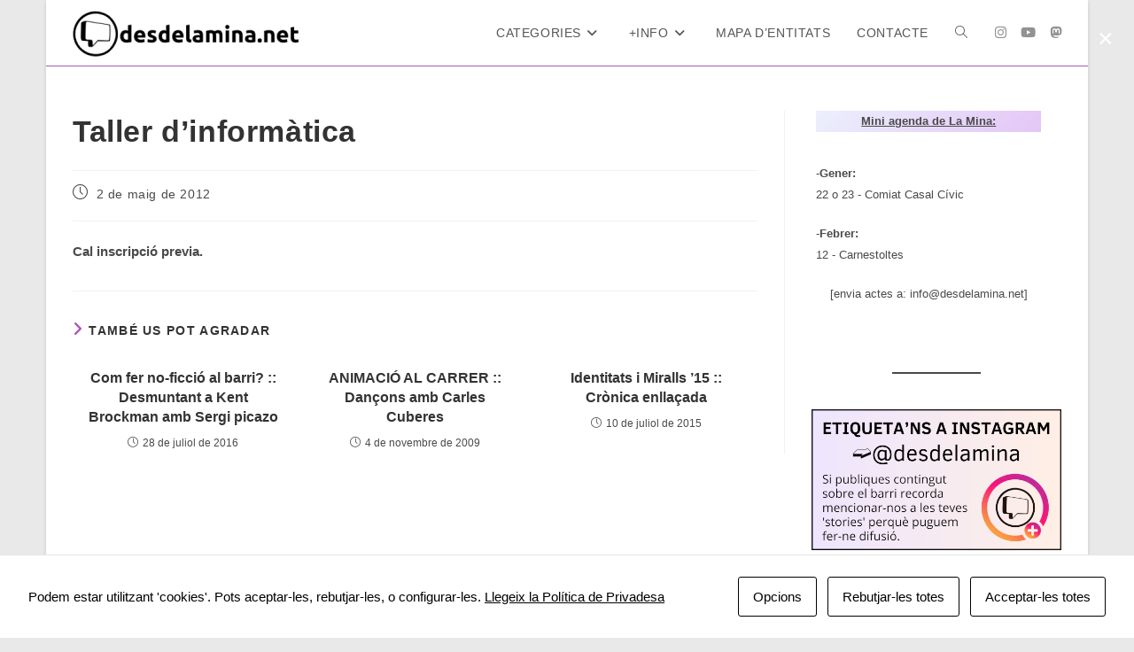

--- FILE ---
content_type: text/html; charset=UTF-8
request_url: https://desdelamina.net/taller-dinformatica/
body_size: 19805
content:
<!DOCTYPE html>
<html class="html" lang="ca" prefix="og: http://ogp.me/ns# article: http://ogp.me/ns/article#">
<head>
	<meta charset="UTF-8">
	<link rel="profile" href="https://gmpg.org/xfn/11">

	<title>Taller d&#8217;informàtica &#8211; desdelamina.net</title>
<meta name='robots' content='max-image-preview:large' />
<meta name="viewport" content="width=device-width, initial-scale=1"><link rel='dns-prefetch' href='//www.googletagmanager.com' />
<link rel='dns-prefetch' href='//stats.wp.com' />
<link rel="alternate" type="application/rss+xml" title="desdelamina.net &raquo; Canal d&#039;informació" href="https://desdelamina.net/feed/" />
<link rel="alternate" type="application/rss+xml" title="desdelamina.net &raquo; Canal dels comentaris" href="https://desdelamina.net/comments/feed/" />
<link rel="alternate" title="oEmbed (JSON)" type="application/json+oembed" href="https://desdelamina.net/wp-json/oembed/1.0/embed?url=https%3A%2F%2Fdesdelamina.net%2Ftaller-dinformatica%2F" />
<link rel="alternate" title="oEmbed (XML)" type="text/xml+oembed" href="https://desdelamina.net/wp-json/oembed/1.0/embed?url=https%3A%2F%2Fdesdelamina.net%2Ftaller-dinformatica%2F&#038;format=xml" />
<style id='wp-img-auto-sizes-contain-inline-css'>
img:is([sizes=auto i],[sizes^="auto," i]){contain-intrinsic-size:3000px 1500px}
/*# sourceURL=wp-img-auto-sizes-contain-inline-css */
</style>
<style id='wp-emoji-styles-inline-css'>

	img.wp-smiley, img.emoji {
		display: inline !important;
		border: none !important;
		box-shadow: none !important;
		height: 1em !important;
		width: 1em !important;
		margin: 0 0.07em !important;
		vertical-align: -0.1em !important;
		background: none !important;
		padding: 0 !important;
	}
/*# sourceURL=wp-emoji-styles-inline-css */
</style>
<style id='wp-block-library-inline-css'>
:root{--wp-block-synced-color:#7a00df;--wp-block-synced-color--rgb:122,0,223;--wp-bound-block-color:var(--wp-block-synced-color);--wp-editor-canvas-background:#ddd;--wp-admin-theme-color:#007cba;--wp-admin-theme-color--rgb:0,124,186;--wp-admin-theme-color-darker-10:#006ba1;--wp-admin-theme-color-darker-10--rgb:0,107,160.5;--wp-admin-theme-color-darker-20:#005a87;--wp-admin-theme-color-darker-20--rgb:0,90,135;--wp-admin-border-width-focus:2px}@media (min-resolution:192dpi){:root{--wp-admin-border-width-focus:1.5px}}.wp-element-button{cursor:pointer}:root .has-very-light-gray-background-color{background-color:#eee}:root .has-very-dark-gray-background-color{background-color:#313131}:root .has-very-light-gray-color{color:#eee}:root .has-very-dark-gray-color{color:#313131}:root .has-vivid-green-cyan-to-vivid-cyan-blue-gradient-background{background:linear-gradient(135deg,#00d084,#0693e3)}:root .has-purple-crush-gradient-background{background:linear-gradient(135deg,#34e2e4,#4721fb 50%,#ab1dfe)}:root .has-hazy-dawn-gradient-background{background:linear-gradient(135deg,#faaca8,#dad0ec)}:root .has-subdued-olive-gradient-background{background:linear-gradient(135deg,#fafae1,#67a671)}:root .has-atomic-cream-gradient-background{background:linear-gradient(135deg,#fdd79a,#004a59)}:root .has-nightshade-gradient-background{background:linear-gradient(135deg,#330968,#31cdcf)}:root .has-midnight-gradient-background{background:linear-gradient(135deg,#020381,#2874fc)}:root{--wp--preset--font-size--normal:16px;--wp--preset--font-size--huge:42px}.has-regular-font-size{font-size:1em}.has-larger-font-size{font-size:2.625em}.has-normal-font-size{font-size:var(--wp--preset--font-size--normal)}.has-huge-font-size{font-size:var(--wp--preset--font-size--huge)}.has-text-align-center{text-align:center}.has-text-align-left{text-align:left}.has-text-align-right{text-align:right}.has-fit-text{white-space:nowrap!important}#end-resizable-editor-section{display:none}.aligncenter{clear:both}.items-justified-left{justify-content:flex-start}.items-justified-center{justify-content:center}.items-justified-right{justify-content:flex-end}.items-justified-space-between{justify-content:space-between}.screen-reader-text{border:0;clip-path:inset(50%);height:1px;margin:-1px;overflow:hidden;padding:0;position:absolute;width:1px;word-wrap:normal!important}.screen-reader-text:focus{background-color:#ddd;clip-path:none;color:#444;display:block;font-size:1em;height:auto;left:5px;line-height:normal;padding:15px 23px 14px;text-decoration:none;top:5px;width:auto;z-index:100000}html :where(.has-border-color){border-style:solid}html :where([style*=border-top-color]){border-top-style:solid}html :where([style*=border-right-color]){border-right-style:solid}html :where([style*=border-bottom-color]){border-bottom-style:solid}html :where([style*=border-left-color]){border-left-style:solid}html :where([style*=border-width]){border-style:solid}html :where([style*=border-top-width]){border-top-style:solid}html :where([style*=border-right-width]){border-right-style:solid}html :where([style*=border-bottom-width]){border-bottom-style:solid}html :where([style*=border-left-width]){border-left-style:solid}html :where(img[class*=wp-image-]){height:auto;max-width:100%}:where(figure){margin:0 0 1em}html :where(.is-position-sticky){--wp-admin--admin-bar--position-offset:var(--wp-admin--admin-bar--height,0px)}@media screen and (max-width:600px){html :where(.is-position-sticky){--wp-admin--admin-bar--position-offset:0px}}

/*# sourceURL=wp-block-library-inline-css */
</style><style id='wp-block-heading-inline-css'>
h1:where(.wp-block-heading).has-background,h2:where(.wp-block-heading).has-background,h3:where(.wp-block-heading).has-background,h4:where(.wp-block-heading).has-background,h5:where(.wp-block-heading).has-background,h6:where(.wp-block-heading).has-background{padding:1.25em 2.375em}h1.has-text-align-left[style*=writing-mode]:where([style*=vertical-lr]),h1.has-text-align-right[style*=writing-mode]:where([style*=vertical-rl]),h2.has-text-align-left[style*=writing-mode]:where([style*=vertical-lr]),h2.has-text-align-right[style*=writing-mode]:where([style*=vertical-rl]),h3.has-text-align-left[style*=writing-mode]:where([style*=vertical-lr]),h3.has-text-align-right[style*=writing-mode]:where([style*=vertical-rl]),h4.has-text-align-left[style*=writing-mode]:where([style*=vertical-lr]),h4.has-text-align-right[style*=writing-mode]:where([style*=vertical-rl]),h5.has-text-align-left[style*=writing-mode]:where([style*=vertical-lr]),h5.has-text-align-right[style*=writing-mode]:where([style*=vertical-rl]),h6.has-text-align-left[style*=writing-mode]:where([style*=vertical-lr]),h6.has-text-align-right[style*=writing-mode]:where([style*=vertical-rl]){rotate:180deg}
/*# sourceURL=https://desdelamina.net/wp-includes/blocks/heading/style.min.css */
</style>
<style id='wp-block-image-inline-css'>
.wp-block-image>a,.wp-block-image>figure>a{display:inline-block}.wp-block-image img{box-sizing:border-box;height:auto;max-width:100%;vertical-align:bottom}@media not (prefers-reduced-motion){.wp-block-image img.hide{visibility:hidden}.wp-block-image img.show{animation:show-content-image .4s}}.wp-block-image[style*=border-radius] img,.wp-block-image[style*=border-radius]>a{border-radius:inherit}.wp-block-image.has-custom-border img{box-sizing:border-box}.wp-block-image.aligncenter{text-align:center}.wp-block-image.alignfull>a,.wp-block-image.alignwide>a{width:100%}.wp-block-image.alignfull img,.wp-block-image.alignwide img{height:auto;width:100%}.wp-block-image .aligncenter,.wp-block-image .alignleft,.wp-block-image .alignright,.wp-block-image.aligncenter,.wp-block-image.alignleft,.wp-block-image.alignright{display:table}.wp-block-image .aligncenter>figcaption,.wp-block-image .alignleft>figcaption,.wp-block-image .alignright>figcaption,.wp-block-image.aligncenter>figcaption,.wp-block-image.alignleft>figcaption,.wp-block-image.alignright>figcaption{caption-side:bottom;display:table-caption}.wp-block-image .alignleft{float:left;margin:.5em 1em .5em 0}.wp-block-image .alignright{float:right;margin:.5em 0 .5em 1em}.wp-block-image .aligncenter{margin-left:auto;margin-right:auto}.wp-block-image :where(figcaption){margin-bottom:1em;margin-top:.5em}.wp-block-image.is-style-circle-mask img{border-radius:9999px}@supports ((-webkit-mask-image:none) or (mask-image:none)) or (-webkit-mask-image:none){.wp-block-image.is-style-circle-mask img{border-radius:0;-webkit-mask-image:url('data:image/svg+xml;utf8,<svg viewBox="0 0 100 100" xmlns="http://www.w3.org/2000/svg"><circle cx="50" cy="50" r="50"/></svg>');mask-image:url('data:image/svg+xml;utf8,<svg viewBox="0 0 100 100" xmlns="http://www.w3.org/2000/svg"><circle cx="50" cy="50" r="50"/></svg>');mask-mode:alpha;-webkit-mask-position:center;mask-position:center;-webkit-mask-repeat:no-repeat;mask-repeat:no-repeat;-webkit-mask-size:contain;mask-size:contain}}:root :where(.wp-block-image.is-style-rounded img,.wp-block-image .is-style-rounded img){border-radius:9999px}.wp-block-image figure{margin:0}.wp-lightbox-container{display:flex;flex-direction:column;position:relative}.wp-lightbox-container img{cursor:zoom-in}.wp-lightbox-container img:hover+button{opacity:1}.wp-lightbox-container button{align-items:center;backdrop-filter:blur(16px) saturate(180%);background-color:#5a5a5a40;border:none;border-radius:4px;cursor:zoom-in;display:flex;height:20px;justify-content:center;opacity:0;padding:0;position:absolute;right:16px;text-align:center;top:16px;width:20px;z-index:100}@media not (prefers-reduced-motion){.wp-lightbox-container button{transition:opacity .2s ease}}.wp-lightbox-container button:focus-visible{outline:3px auto #5a5a5a40;outline:3px auto -webkit-focus-ring-color;outline-offset:3px}.wp-lightbox-container button:hover{cursor:pointer;opacity:1}.wp-lightbox-container button:focus{opacity:1}.wp-lightbox-container button:focus,.wp-lightbox-container button:hover,.wp-lightbox-container button:not(:hover):not(:active):not(.has-background){background-color:#5a5a5a40;border:none}.wp-lightbox-overlay{box-sizing:border-box;cursor:zoom-out;height:100vh;left:0;overflow:hidden;position:fixed;top:0;visibility:hidden;width:100%;z-index:100000}.wp-lightbox-overlay .close-button{align-items:center;cursor:pointer;display:flex;justify-content:center;min-height:40px;min-width:40px;padding:0;position:absolute;right:calc(env(safe-area-inset-right) + 16px);top:calc(env(safe-area-inset-top) + 16px);z-index:5000000}.wp-lightbox-overlay .close-button:focus,.wp-lightbox-overlay .close-button:hover,.wp-lightbox-overlay .close-button:not(:hover):not(:active):not(.has-background){background:none;border:none}.wp-lightbox-overlay .lightbox-image-container{height:var(--wp--lightbox-container-height);left:50%;overflow:hidden;position:absolute;top:50%;transform:translate(-50%,-50%);transform-origin:top left;width:var(--wp--lightbox-container-width);z-index:9999999999}.wp-lightbox-overlay .wp-block-image{align-items:center;box-sizing:border-box;display:flex;height:100%;justify-content:center;margin:0;position:relative;transform-origin:0 0;width:100%;z-index:3000000}.wp-lightbox-overlay .wp-block-image img{height:var(--wp--lightbox-image-height);min-height:var(--wp--lightbox-image-height);min-width:var(--wp--lightbox-image-width);width:var(--wp--lightbox-image-width)}.wp-lightbox-overlay .wp-block-image figcaption{display:none}.wp-lightbox-overlay button{background:none;border:none}.wp-lightbox-overlay .scrim{background-color:#fff;height:100%;opacity:.9;position:absolute;width:100%;z-index:2000000}.wp-lightbox-overlay.active{visibility:visible}@media not (prefers-reduced-motion){.wp-lightbox-overlay.active{animation:turn-on-visibility .25s both}.wp-lightbox-overlay.active img{animation:turn-on-visibility .35s both}.wp-lightbox-overlay.show-closing-animation:not(.active){animation:turn-off-visibility .35s both}.wp-lightbox-overlay.show-closing-animation:not(.active) img{animation:turn-off-visibility .25s both}.wp-lightbox-overlay.zoom.active{animation:none;opacity:1;visibility:visible}.wp-lightbox-overlay.zoom.active .lightbox-image-container{animation:lightbox-zoom-in .4s}.wp-lightbox-overlay.zoom.active .lightbox-image-container img{animation:none}.wp-lightbox-overlay.zoom.active .scrim{animation:turn-on-visibility .4s forwards}.wp-lightbox-overlay.zoom.show-closing-animation:not(.active){animation:none}.wp-lightbox-overlay.zoom.show-closing-animation:not(.active) .lightbox-image-container{animation:lightbox-zoom-out .4s}.wp-lightbox-overlay.zoom.show-closing-animation:not(.active) .lightbox-image-container img{animation:none}.wp-lightbox-overlay.zoom.show-closing-animation:not(.active) .scrim{animation:turn-off-visibility .4s forwards}}@keyframes show-content-image{0%{visibility:hidden}99%{visibility:hidden}to{visibility:visible}}@keyframes turn-on-visibility{0%{opacity:0}to{opacity:1}}@keyframes turn-off-visibility{0%{opacity:1;visibility:visible}99%{opacity:0;visibility:visible}to{opacity:0;visibility:hidden}}@keyframes lightbox-zoom-in{0%{transform:translate(calc((-100vw + var(--wp--lightbox-scrollbar-width))/2 + var(--wp--lightbox-initial-left-position)),calc(-50vh + var(--wp--lightbox-initial-top-position))) scale(var(--wp--lightbox-scale))}to{transform:translate(-50%,-50%) scale(1)}}@keyframes lightbox-zoom-out{0%{transform:translate(-50%,-50%) scale(1);visibility:visible}99%{visibility:visible}to{transform:translate(calc((-100vw + var(--wp--lightbox-scrollbar-width))/2 + var(--wp--lightbox-initial-left-position)),calc(-50vh + var(--wp--lightbox-initial-top-position))) scale(var(--wp--lightbox-scale));visibility:hidden}}
/*# sourceURL=https://desdelamina.net/wp-includes/blocks/image/style.min.css */
</style>
<style id='wp-block-image-theme-inline-css'>
:root :where(.wp-block-image figcaption){color:#555;font-size:13px;text-align:center}.is-dark-theme :root :where(.wp-block-image figcaption){color:#ffffffa6}.wp-block-image{margin:0 0 1em}
/*# sourceURL=https://desdelamina.net/wp-includes/blocks/image/theme.min.css */
</style>
<style id='wp-block-latest-posts-inline-css'>
.wp-block-latest-posts{box-sizing:border-box}.wp-block-latest-posts.alignleft{margin-right:2em}.wp-block-latest-posts.alignright{margin-left:2em}.wp-block-latest-posts.wp-block-latest-posts__list{list-style:none}.wp-block-latest-posts.wp-block-latest-posts__list li{clear:both;overflow-wrap:break-word}.wp-block-latest-posts.is-grid{display:flex;flex-wrap:wrap}.wp-block-latest-posts.is-grid li{margin:0 1.25em 1.25em 0;width:100%}@media (min-width:600px){.wp-block-latest-posts.columns-2 li{width:calc(50% - .625em)}.wp-block-latest-posts.columns-2 li:nth-child(2n){margin-right:0}.wp-block-latest-posts.columns-3 li{width:calc(33.33333% - .83333em)}.wp-block-latest-posts.columns-3 li:nth-child(3n){margin-right:0}.wp-block-latest-posts.columns-4 li{width:calc(25% - .9375em)}.wp-block-latest-posts.columns-4 li:nth-child(4n){margin-right:0}.wp-block-latest-posts.columns-5 li{width:calc(20% - 1em)}.wp-block-latest-posts.columns-5 li:nth-child(5n){margin-right:0}.wp-block-latest-posts.columns-6 li{width:calc(16.66667% - 1.04167em)}.wp-block-latest-posts.columns-6 li:nth-child(6n){margin-right:0}}:root :where(.wp-block-latest-posts.is-grid){padding:0}:root :where(.wp-block-latest-posts.wp-block-latest-posts__list){padding-left:0}.wp-block-latest-posts__post-author,.wp-block-latest-posts__post-date{display:block;font-size:.8125em}.wp-block-latest-posts__post-excerpt,.wp-block-latest-posts__post-full-content{margin-bottom:1em;margin-top:.5em}.wp-block-latest-posts__featured-image a{display:inline-block}.wp-block-latest-posts__featured-image img{height:auto;max-width:100%;width:auto}.wp-block-latest-posts__featured-image.alignleft{float:left;margin-right:1em}.wp-block-latest-posts__featured-image.alignright{float:right;margin-left:1em}.wp-block-latest-posts__featured-image.aligncenter{margin-bottom:1em;text-align:center}
/*# sourceURL=https://desdelamina.net/wp-includes/blocks/latest-posts/style.min.css */
</style>
<style id='wp-block-columns-inline-css'>
.wp-block-columns{box-sizing:border-box;display:flex;flex-wrap:wrap!important}@media (min-width:782px){.wp-block-columns{flex-wrap:nowrap!important}}.wp-block-columns{align-items:normal!important}.wp-block-columns.are-vertically-aligned-top{align-items:flex-start}.wp-block-columns.are-vertically-aligned-center{align-items:center}.wp-block-columns.are-vertically-aligned-bottom{align-items:flex-end}@media (max-width:781px){.wp-block-columns:not(.is-not-stacked-on-mobile)>.wp-block-column{flex-basis:100%!important}}@media (min-width:782px){.wp-block-columns:not(.is-not-stacked-on-mobile)>.wp-block-column{flex-basis:0;flex-grow:1}.wp-block-columns:not(.is-not-stacked-on-mobile)>.wp-block-column[style*=flex-basis]{flex-grow:0}}.wp-block-columns.is-not-stacked-on-mobile{flex-wrap:nowrap!important}.wp-block-columns.is-not-stacked-on-mobile>.wp-block-column{flex-basis:0;flex-grow:1}.wp-block-columns.is-not-stacked-on-mobile>.wp-block-column[style*=flex-basis]{flex-grow:0}:where(.wp-block-columns){margin-bottom:1.75em}:where(.wp-block-columns.has-background){padding:1.25em 2.375em}.wp-block-column{flex-grow:1;min-width:0;overflow-wrap:break-word;word-break:break-word}.wp-block-column.is-vertically-aligned-top{align-self:flex-start}.wp-block-column.is-vertically-aligned-center{align-self:center}.wp-block-column.is-vertically-aligned-bottom{align-self:flex-end}.wp-block-column.is-vertically-aligned-stretch{align-self:stretch}.wp-block-column.is-vertically-aligned-bottom,.wp-block-column.is-vertically-aligned-center,.wp-block-column.is-vertically-aligned-top{width:100%}
/*# sourceURL=https://desdelamina.net/wp-includes/blocks/columns/style.min.css */
</style>
<style id='wp-block-paragraph-inline-css'>
.is-small-text{font-size:.875em}.is-regular-text{font-size:1em}.is-large-text{font-size:2.25em}.is-larger-text{font-size:3em}.has-drop-cap:not(:focus):first-letter{float:left;font-size:8.4em;font-style:normal;font-weight:100;line-height:.68;margin:.05em .1em 0 0;text-transform:uppercase}body.rtl .has-drop-cap:not(:focus):first-letter{float:none;margin-left:.1em}p.has-drop-cap.has-background{overflow:hidden}:root :where(p.has-background){padding:1.25em 2.375em}:where(p.has-text-color:not(.has-link-color)) a{color:inherit}p.has-text-align-left[style*="writing-mode:vertical-lr"],p.has-text-align-right[style*="writing-mode:vertical-rl"]{rotate:180deg}
/*# sourceURL=https://desdelamina.net/wp-includes/blocks/paragraph/style.min.css */
</style>
<style id='wp-block-separator-inline-css'>
@charset "UTF-8";.wp-block-separator{border:none;border-top:2px solid}:root :where(.wp-block-separator.is-style-dots){height:auto;line-height:1;text-align:center}:root :where(.wp-block-separator.is-style-dots):before{color:currentColor;content:"···";font-family:serif;font-size:1.5em;letter-spacing:2em;padding-left:2em}.wp-block-separator.is-style-dots{background:none!important;border:none!important}
/*# sourceURL=https://desdelamina.net/wp-includes/blocks/separator/style.min.css */
</style>
<style id='wp-block-separator-theme-inline-css'>
.wp-block-separator.has-css-opacity{opacity:.4}.wp-block-separator{border:none;border-bottom:2px solid;margin-left:auto;margin-right:auto}.wp-block-separator.has-alpha-channel-opacity{opacity:1}.wp-block-separator:not(.is-style-wide):not(.is-style-dots){width:100px}.wp-block-separator.has-background:not(.is-style-dots){border-bottom:none;height:1px}.wp-block-separator.has-background:not(.is-style-wide):not(.is-style-dots){height:2px}
/*# sourceURL=https://desdelamina.net/wp-includes/blocks/separator/theme.min.css */
</style>
<style id='wp-block-spacer-inline-css'>
.wp-block-spacer{clear:both}
/*# sourceURL=https://desdelamina.net/wp-includes/blocks/spacer/style.min.css */
</style>
<style id='global-styles-inline-css'>
:root{--wp--preset--aspect-ratio--square: 1;--wp--preset--aspect-ratio--4-3: 4/3;--wp--preset--aspect-ratio--3-4: 3/4;--wp--preset--aspect-ratio--3-2: 3/2;--wp--preset--aspect-ratio--2-3: 2/3;--wp--preset--aspect-ratio--16-9: 16/9;--wp--preset--aspect-ratio--9-16: 9/16;--wp--preset--color--black: #000000;--wp--preset--color--cyan-bluish-gray: #abb8c3;--wp--preset--color--white: #ffffff;--wp--preset--color--pale-pink: #f78da7;--wp--preset--color--vivid-red: #cf2e2e;--wp--preset--color--luminous-vivid-orange: #ff6900;--wp--preset--color--luminous-vivid-amber: #fcb900;--wp--preset--color--light-green-cyan: #7bdcb5;--wp--preset--color--vivid-green-cyan: #00d084;--wp--preset--color--pale-cyan-blue: #8ed1fc;--wp--preset--color--vivid-cyan-blue: #0693e3;--wp--preset--color--vivid-purple: #9b51e0;--wp--preset--gradient--vivid-cyan-blue-to-vivid-purple: linear-gradient(135deg,rgb(6,147,227) 0%,rgb(155,81,224) 100%);--wp--preset--gradient--light-green-cyan-to-vivid-green-cyan: linear-gradient(135deg,rgb(122,220,180) 0%,rgb(0,208,130) 100%);--wp--preset--gradient--luminous-vivid-amber-to-luminous-vivid-orange: linear-gradient(135deg,rgb(252,185,0) 0%,rgb(255,105,0) 100%);--wp--preset--gradient--luminous-vivid-orange-to-vivid-red: linear-gradient(135deg,rgb(255,105,0) 0%,rgb(207,46,46) 100%);--wp--preset--gradient--very-light-gray-to-cyan-bluish-gray: linear-gradient(135deg,rgb(238,238,238) 0%,rgb(169,184,195) 100%);--wp--preset--gradient--cool-to-warm-spectrum: linear-gradient(135deg,rgb(74,234,220) 0%,rgb(151,120,209) 20%,rgb(207,42,186) 40%,rgb(238,44,130) 60%,rgb(251,105,98) 80%,rgb(254,248,76) 100%);--wp--preset--gradient--blush-light-purple: linear-gradient(135deg,rgb(255,206,236) 0%,rgb(152,150,240) 100%);--wp--preset--gradient--blush-bordeaux: linear-gradient(135deg,rgb(254,205,165) 0%,rgb(254,45,45) 50%,rgb(107,0,62) 100%);--wp--preset--gradient--luminous-dusk: linear-gradient(135deg,rgb(255,203,112) 0%,rgb(199,81,192) 50%,rgb(65,88,208) 100%);--wp--preset--gradient--pale-ocean: linear-gradient(135deg,rgb(255,245,203) 0%,rgb(182,227,212) 50%,rgb(51,167,181) 100%);--wp--preset--gradient--electric-grass: linear-gradient(135deg,rgb(202,248,128) 0%,rgb(113,206,126) 100%);--wp--preset--gradient--midnight: linear-gradient(135deg,rgb(2,3,129) 0%,rgb(40,116,252) 100%);--wp--preset--font-size--small: 13px;--wp--preset--font-size--medium: 20px;--wp--preset--font-size--large: 36px;--wp--preset--font-size--x-large: 42px;--wp--preset--spacing--20: 0.44rem;--wp--preset--spacing--30: 0.67rem;--wp--preset--spacing--40: 1rem;--wp--preset--spacing--50: 1.5rem;--wp--preset--spacing--60: 2.25rem;--wp--preset--spacing--70: 3.38rem;--wp--preset--spacing--80: 5.06rem;--wp--preset--shadow--natural: 6px 6px 9px rgba(0, 0, 0, 0.2);--wp--preset--shadow--deep: 12px 12px 50px rgba(0, 0, 0, 0.4);--wp--preset--shadow--sharp: 6px 6px 0px rgba(0, 0, 0, 0.2);--wp--preset--shadow--outlined: 6px 6px 0px -3px rgb(255, 255, 255), 6px 6px rgb(0, 0, 0);--wp--preset--shadow--crisp: 6px 6px 0px rgb(0, 0, 0);}:where(.is-layout-flex){gap: 0.5em;}:where(.is-layout-grid){gap: 0.5em;}body .is-layout-flex{display: flex;}.is-layout-flex{flex-wrap: wrap;align-items: center;}.is-layout-flex > :is(*, div){margin: 0;}body .is-layout-grid{display: grid;}.is-layout-grid > :is(*, div){margin: 0;}:where(.wp-block-columns.is-layout-flex){gap: 2em;}:where(.wp-block-columns.is-layout-grid){gap: 2em;}:where(.wp-block-post-template.is-layout-flex){gap: 1.25em;}:where(.wp-block-post-template.is-layout-grid){gap: 1.25em;}.has-black-color{color: var(--wp--preset--color--black) !important;}.has-cyan-bluish-gray-color{color: var(--wp--preset--color--cyan-bluish-gray) !important;}.has-white-color{color: var(--wp--preset--color--white) !important;}.has-pale-pink-color{color: var(--wp--preset--color--pale-pink) !important;}.has-vivid-red-color{color: var(--wp--preset--color--vivid-red) !important;}.has-luminous-vivid-orange-color{color: var(--wp--preset--color--luminous-vivid-orange) !important;}.has-luminous-vivid-amber-color{color: var(--wp--preset--color--luminous-vivid-amber) !important;}.has-light-green-cyan-color{color: var(--wp--preset--color--light-green-cyan) !important;}.has-vivid-green-cyan-color{color: var(--wp--preset--color--vivid-green-cyan) !important;}.has-pale-cyan-blue-color{color: var(--wp--preset--color--pale-cyan-blue) !important;}.has-vivid-cyan-blue-color{color: var(--wp--preset--color--vivid-cyan-blue) !important;}.has-vivid-purple-color{color: var(--wp--preset--color--vivid-purple) !important;}.has-black-background-color{background-color: var(--wp--preset--color--black) !important;}.has-cyan-bluish-gray-background-color{background-color: var(--wp--preset--color--cyan-bluish-gray) !important;}.has-white-background-color{background-color: var(--wp--preset--color--white) !important;}.has-pale-pink-background-color{background-color: var(--wp--preset--color--pale-pink) !important;}.has-vivid-red-background-color{background-color: var(--wp--preset--color--vivid-red) !important;}.has-luminous-vivid-orange-background-color{background-color: var(--wp--preset--color--luminous-vivid-orange) !important;}.has-luminous-vivid-amber-background-color{background-color: var(--wp--preset--color--luminous-vivid-amber) !important;}.has-light-green-cyan-background-color{background-color: var(--wp--preset--color--light-green-cyan) !important;}.has-vivid-green-cyan-background-color{background-color: var(--wp--preset--color--vivid-green-cyan) !important;}.has-pale-cyan-blue-background-color{background-color: var(--wp--preset--color--pale-cyan-blue) !important;}.has-vivid-cyan-blue-background-color{background-color: var(--wp--preset--color--vivid-cyan-blue) !important;}.has-vivid-purple-background-color{background-color: var(--wp--preset--color--vivid-purple) !important;}.has-black-border-color{border-color: var(--wp--preset--color--black) !important;}.has-cyan-bluish-gray-border-color{border-color: var(--wp--preset--color--cyan-bluish-gray) !important;}.has-white-border-color{border-color: var(--wp--preset--color--white) !important;}.has-pale-pink-border-color{border-color: var(--wp--preset--color--pale-pink) !important;}.has-vivid-red-border-color{border-color: var(--wp--preset--color--vivid-red) !important;}.has-luminous-vivid-orange-border-color{border-color: var(--wp--preset--color--luminous-vivid-orange) !important;}.has-luminous-vivid-amber-border-color{border-color: var(--wp--preset--color--luminous-vivid-amber) !important;}.has-light-green-cyan-border-color{border-color: var(--wp--preset--color--light-green-cyan) !important;}.has-vivid-green-cyan-border-color{border-color: var(--wp--preset--color--vivid-green-cyan) !important;}.has-pale-cyan-blue-border-color{border-color: var(--wp--preset--color--pale-cyan-blue) !important;}.has-vivid-cyan-blue-border-color{border-color: var(--wp--preset--color--vivid-cyan-blue) !important;}.has-vivid-purple-border-color{border-color: var(--wp--preset--color--vivid-purple) !important;}.has-vivid-cyan-blue-to-vivid-purple-gradient-background{background: var(--wp--preset--gradient--vivid-cyan-blue-to-vivid-purple) !important;}.has-light-green-cyan-to-vivid-green-cyan-gradient-background{background: var(--wp--preset--gradient--light-green-cyan-to-vivid-green-cyan) !important;}.has-luminous-vivid-amber-to-luminous-vivid-orange-gradient-background{background: var(--wp--preset--gradient--luminous-vivid-amber-to-luminous-vivid-orange) !important;}.has-luminous-vivid-orange-to-vivid-red-gradient-background{background: var(--wp--preset--gradient--luminous-vivid-orange-to-vivid-red) !important;}.has-very-light-gray-to-cyan-bluish-gray-gradient-background{background: var(--wp--preset--gradient--very-light-gray-to-cyan-bluish-gray) !important;}.has-cool-to-warm-spectrum-gradient-background{background: var(--wp--preset--gradient--cool-to-warm-spectrum) !important;}.has-blush-light-purple-gradient-background{background: var(--wp--preset--gradient--blush-light-purple) !important;}.has-blush-bordeaux-gradient-background{background: var(--wp--preset--gradient--blush-bordeaux) !important;}.has-luminous-dusk-gradient-background{background: var(--wp--preset--gradient--luminous-dusk) !important;}.has-pale-ocean-gradient-background{background: var(--wp--preset--gradient--pale-ocean) !important;}.has-electric-grass-gradient-background{background: var(--wp--preset--gradient--electric-grass) !important;}.has-midnight-gradient-background{background: var(--wp--preset--gradient--midnight) !important;}.has-small-font-size{font-size: var(--wp--preset--font-size--small) !important;}.has-medium-font-size{font-size: var(--wp--preset--font-size--medium) !important;}.has-large-font-size{font-size: var(--wp--preset--font-size--large) !important;}.has-x-large-font-size{font-size: var(--wp--preset--font-size--x-large) !important;}
:where(.wp-block-columns.is-layout-flex){gap: 2em;}:where(.wp-block-columns.is-layout-grid){gap: 2em;}
/*# sourceURL=global-styles-inline-css */
</style>
<style id='core-block-supports-inline-css'>
.wp-container-core-columns-is-layout-9d6595d7{flex-wrap:nowrap;}
/*# sourceURL=core-block-supports-inline-css */
</style>

<style id='classic-theme-styles-inline-css'>
/*! This file is auto-generated */
.wp-block-button__link{color:#fff;background-color:#32373c;border-radius:9999px;box-shadow:none;text-decoration:none;padding:calc(.667em + 2px) calc(1.333em + 2px);font-size:1.125em}.wp-block-file__button{background:#32373c;color:#fff;text-decoration:none}
/*# sourceURL=/wp-includes/css/classic-themes.min.css */
</style>
<link rel='stylesheet' id='post-slider-block-style-css-css' href='https://desdelamina.net/wp-content/plugins/gosign-posts-slider-block/dist/blocks.style.build.css?ver=6.9' media='all' />
<link rel='stylesheet' id='cookies-and-content-security-policy-css' href='https://desdelamina.net/wp-content/plugins/cookies-and-content-security-policy/css/cookies-and-content-security-policy.min.css?ver=2.35' media='all' />
<link rel='stylesheet' id='wpos-slick-style-css' href='https://desdelamina.net/wp-content/plugins/wp-responsive-recent-post-slider/assets/css/slick.css?ver=3.7.1' media='all' />
<link rel='stylesheet' id='wppsac-public-style-css' href='https://desdelamina.net/wp-content/plugins/wp-responsive-recent-post-slider/assets/css/recent-post-style.css?ver=3.7.1' media='all' />
<link rel='stylesheet' id='oceanwp-style-css' href='https://desdelamina.net/wp-content/themes/oceanwp/assets/css/style.min.css?ver=1.0' media='all' />
<link rel='stylesheet' id='child-style-css' href='https://desdelamina.net/wp-content/themes/oceanwp-child-theme-master/style.css?ver=6.9' media='all' />
<link rel='stylesheet' id='font-awesome-css' href='https://desdelamina.net/wp-content/themes/oceanwp/assets/fonts/fontawesome/css/all.min.css?ver=6.7.2' media='all' />
<link rel='stylesheet' id='simple-line-icons-css' href='https://desdelamina.net/wp-content/themes/oceanwp/assets/css/third/simple-line-icons.min.css?ver=2.4.0' media='all' />
<link rel='stylesheet' id='oe-widgets-style-css' href='https://desdelamina.net/wp-content/plugins/ocean-extra/assets/css/widgets.css?ver=6.9' media='all' />
<link rel='stylesheet' id='ops-swiper-css' href='https://desdelamina.net/wp-content/plugins/ocean-posts-slider/assets/vendors/swiper/swiper-bundle.min.css?ver=6.9' media='all' />
<link rel='stylesheet' id='ops-styles-css' href='https://desdelamina.net/wp-content/plugins/ocean-posts-slider/assets/css/style.min.css?ver=6.9' media='all' />
<script src="https://desdelamina.net/wp-includes/js/dist/vendor/react.min.js?ver=18.3.1.1" id="react-js"></script>
<script src="https://desdelamina.net/wp-includes/js/dist/vendor/react-jsx-runtime.min.js?ver=18.3.1" id="react-jsx-runtime-js"></script>
<script src="https://desdelamina.net/wp-includes/js/dist/autop.min.js?ver=9fb50649848277dd318d" id="wp-autop-js"></script>
<script src="https://desdelamina.net/wp-includes/js/dist/blob.min.js?ver=9113eed771d446f4a556" id="wp-blob-js"></script>
<script src="https://desdelamina.net/wp-includes/js/dist/block-serialization-default-parser.min.js?ver=14d44daebf663d05d330" id="wp-block-serialization-default-parser-js"></script>
<script src="https://desdelamina.net/wp-includes/js/dist/hooks.min.js?ver=dd5603f07f9220ed27f1" id="wp-hooks-js"></script>
<script src="https://desdelamina.net/wp-includes/js/dist/deprecated.min.js?ver=e1f84915c5e8ae38964c" id="wp-deprecated-js"></script>
<script src="https://desdelamina.net/wp-includes/js/dist/dom.min.js?ver=26edef3be6483da3de2e" id="wp-dom-js"></script>
<script src="https://desdelamina.net/wp-includes/js/dist/vendor/react-dom.min.js?ver=18.3.1.1" id="react-dom-js"></script>
<script src="https://desdelamina.net/wp-includes/js/dist/escape-html.min.js?ver=6561a406d2d232a6fbd2" id="wp-escape-html-js"></script>
<script src="https://desdelamina.net/wp-includes/js/dist/element.min.js?ver=6a582b0c827fa25df3dd" id="wp-element-js"></script>
<script src="https://desdelamina.net/wp-includes/js/dist/is-shallow-equal.min.js?ver=e0f9f1d78d83f5196979" id="wp-is-shallow-equal-js"></script>
<script src="https://desdelamina.net/wp-includes/js/dist/i18n.min.js?ver=c26c3dc7bed366793375" id="wp-i18n-js"></script>
<script id="wp-i18n-js-after">
wp.i18n.setLocaleData( { 'text direction\u0004ltr': [ 'ltr' ] } );
//# sourceURL=wp-i18n-js-after
</script>
<script id="wp-keycodes-js-translations">
( function( domain, translations ) {
	var localeData = translations.locale_data[ domain ] || translations.locale_data.messages;
	localeData[""].domain = domain;
	wp.i18n.setLocaleData( localeData, domain );
} )( "default", {"translation-revision-date":"2025-12-14 10:28:42+0000","generator":"GlotPress\/4.0.3","domain":"messages","locale_data":{"messages":{"":{"domain":"messages","plural-forms":"nplurals=2; plural=n != 1;","lang":"ca"},"Tilde":["Titlla"],"Backtick":["Accent obert"],"Period":["Per\u00edode"],"Comma":["Coma"]}},"comment":{"reference":"wp-includes\/js\/dist\/keycodes.js"}} );
//# sourceURL=wp-keycodes-js-translations
</script>
<script src="https://desdelamina.net/wp-includes/js/dist/keycodes.min.js?ver=34c8fb5e7a594a1c8037" id="wp-keycodes-js"></script>
<script src="https://desdelamina.net/wp-includes/js/dist/priority-queue.min.js?ver=2d59d091223ee9a33838" id="wp-priority-queue-js"></script>
<script src="https://desdelamina.net/wp-includes/js/dist/compose.min.js?ver=7a9b375d8c19cf9d3d9b" id="wp-compose-js"></script>
<script src="https://desdelamina.net/wp-includes/js/dist/private-apis.min.js?ver=4f465748bda624774139" id="wp-private-apis-js"></script>
<script src="https://desdelamina.net/wp-includes/js/dist/redux-routine.min.js?ver=8bb92d45458b29590f53" id="wp-redux-routine-js"></script>
<script src="https://desdelamina.net/wp-includes/js/dist/data.min.js?ver=f940198280891b0b6318" id="wp-data-js"></script>
<script id="wp-data-js-after">
( function() {
	var userId = 0;
	var storageKey = "WP_DATA_USER_" + userId;
	wp.data
		.use( wp.data.plugins.persistence, { storageKey: storageKey } );
} )();
//# sourceURL=wp-data-js-after
</script>
<script src="https://desdelamina.net/wp-includes/js/dist/html-entities.min.js?ver=e8b78b18a162491d5e5f" id="wp-html-entities-js"></script>
<script src="https://desdelamina.net/wp-includes/js/dist/dom-ready.min.js?ver=f77871ff7694fffea381" id="wp-dom-ready-js"></script>
<script id="wp-a11y-js-translations">
( function( domain, translations ) {
	var localeData = translations.locale_data[ domain ] || translations.locale_data.messages;
	localeData[""].domain = domain;
	wp.i18n.setLocaleData( localeData, domain );
} )( "default", {"translation-revision-date":"2025-12-14 10:28:42+0000","generator":"GlotPress\/4.0.3","domain":"messages","locale_data":{"messages":{"":{"domain":"messages","plural-forms":"nplurals=2; plural=n != 1;","lang":"ca"},"Notifications":["Notificacions"]}},"comment":{"reference":"wp-includes\/js\/dist\/a11y.js"}} );
//# sourceURL=wp-a11y-js-translations
</script>
<script src="https://desdelamina.net/wp-includes/js/dist/a11y.min.js?ver=cb460b4676c94bd228ed" id="wp-a11y-js"></script>
<script id="wp-rich-text-js-translations">
( function( domain, translations ) {
	var localeData = translations.locale_data[ domain ] || translations.locale_data.messages;
	localeData[""].domain = domain;
	wp.i18n.setLocaleData( localeData, domain );
} )( "default", {"translation-revision-date":"2025-12-14 10:28:42+0000","generator":"GlotPress\/4.0.3","domain":"messages","locale_data":{"messages":{"":{"domain":"messages","plural-forms":"nplurals=2; plural=n != 1;","lang":"ca"},"%s applied.":["S'ha aplicat %s."],"%s removed.":["S'ha suprimit %s."]}},"comment":{"reference":"wp-includes\/js\/dist\/rich-text.js"}} );
//# sourceURL=wp-rich-text-js-translations
</script>
<script src="https://desdelamina.net/wp-includes/js/dist/rich-text.min.js?ver=5bdbb44f3039529e3645" id="wp-rich-text-js"></script>
<script src="https://desdelamina.net/wp-includes/js/dist/shortcode.min.js?ver=0b3174183b858f2df320" id="wp-shortcode-js"></script>
<script src="https://desdelamina.net/wp-includes/js/dist/warning.min.js?ver=d69bc18c456d01c11d5a" id="wp-warning-js"></script>
<script id="wp-blocks-js-translations">
( function( domain, translations ) {
	var localeData = translations.locale_data[ domain ] || translations.locale_data.messages;
	localeData[""].domain = domain;
	wp.i18n.setLocaleData( localeData, domain );
} )( "default", {"translation-revision-date":"2025-12-14 10:28:42+0000","generator":"GlotPress\/4.0.3","domain":"messages","locale_data":{"messages":{"":{"domain":"messages","plural-forms":"nplurals=2; plural=n != 1;","lang":"ca"},"%1$s Block. Row %2$d":["Bloc %1$s. Fila %2$d."],"Design":["Disseny"],"%s Block":["Bloc %s"],"%1$s Block. %2$s":["Bloc %1$s. %2$s"],"%1$s Block. Column %2$d":["Bloc %1$s. Columna %2$d"],"%1$s Block. Column %2$d. %3$s":["Bloc %1$s. %2$d columna. %3$s"],"%1$s Block. Row %2$d. %3$s":["Bloc %1$s. %2$d fila. %3$s"],"Reusable blocks":["Blocs reutilitzables"],"Embeds":["Incrustats"],"Text":["Text"],"Widgets":["Ginys"],"Theme":["Tema"],"Media":["M\u00e8dia"]}},"comment":{"reference":"wp-includes\/js\/dist\/blocks.js"}} );
//# sourceURL=wp-blocks-js-translations
</script>
<script src="https://desdelamina.net/wp-includes/js/dist/blocks.min.js?ver=de131db49fa830bc97da" id="wp-blocks-js"></script>
<script src="https://desdelamina.net/wp-includes/js/jquery/jquery.min.js?ver=3.7.1" id="jquery-core-js"></script>
<script src="https://desdelamina.net/wp-includes/js/jquery/jquery-migrate.min.js?ver=3.4.1" id="jquery-migrate-js"></script>
<script src="https://desdelamina.net/wp-content/plugins/gosign-posts-slider-block/src/js/slick/slick.min.js?ver=1" id="post-slider-block-slider-lib-load-js"></script>
<script src="https://desdelamina.net/wp-content/plugins/gosign-posts-slider-block/src/js/slider.js?ver=1" id="post-slider-block-slide-custom-load-js"></script>

<!-- Google tag (gtag.js) snippet added by Site Kit -->
<!-- Google Analytics snippet added by Site Kit -->
<script src="https://www.googletagmanager.com/gtag/js?id=G-SYV3K7EB41" id="google_gtagjs-js" async></script>
<script id="google_gtagjs-js-after">
window.dataLayer = window.dataLayer || [];function gtag(){dataLayer.push(arguments);}
gtag("set","linker",{"domains":["desdelamina.net"]});
gtag("js", new Date());
gtag("set", "developer_id.dZTNiMT", true);
gtag("config", "G-SYV3K7EB41", {"googlesitekit_post_type":"post","googlesitekit_post_author":"desdelamina","googlesitekit_post_date":"20120502"});
//# sourceURL=google_gtagjs-js-after
</script>
<link rel="https://api.w.org/" href="https://desdelamina.net/wp-json/" /><link rel="alternate" title="JSON" type="application/json" href="https://desdelamina.net/wp-json/wp/v2/posts/26685" /><link rel="EditURI" type="application/rsd+xml" title="RSD" href="https://desdelamina.net/xmlrpc.php?rsd" />
<meta name="generator" content="WordPress 6.9" />
<link rel="canonical" href="https://desdelamina.net/taller-dinformatica/" />
<link rel='shortlink' href='https://desdelamina.net/?p=26685' />
<meta name="generator" content="Site Kit by Google 1.170.0" /><meta property="og:title" name="og:title" content="Taller d&#8217;informàtica" />
<meta property="og:type" name="og:type" content="article" />
<meta property="og:image" name="og:image" content="https://desdelamina.net/wp-content/uploads/2022/07/cropped-cropped-logo.png" />
<meta property="og:url" name="og:url" content="https://desdelamina.net/taller-dinformatica/" />
<meta property="og:description" name="og:description" content="Cal inscripci&oacute; previa." />
<meta property="og:locale" name="og:locale" content="ca" />
<meta property="og:site_name" name="og:site_name" content="desdelamina.net" />
<meta property="twitter:card" name="twitter:card" content="summary" />
<meta property="article:published_time" name="article:published_time" content="2012-05-02T17:38:09+02:00" />
<meta property="article:modified_time" name="article:modified_time" content="2012-05-02T17:38:09+02:00" />
<meta property="article:author" name="article:author" content="https://desdelamina.net/author/desdelamina/" />
<link rel="me" href="https://xarxa.cloud/@desdelamina"/>
	<style>img#wpstats{display:none}</style>
		<style type="text/css" id="cookies-and-content-security-policy-css-custom">.modal-cacsp-position .modal-cacsp-box .modal-cacsp-btns .modal-cacsp-btn.modal-cacsp-btn-settings {background-color: #ffffff;}.modal-cacsp-position .modal-cacsp-box .modal-cacsp-btns .modal-cacsp-btn.modal-cacsp-btn-refuse,.modal-cacsp-position .modal-cacsp-box .modal-cacsp-btns .modal-cacsp-btn.modal-cacsp-btn-refuse-all {background-color: #ffffff;}.modal-cacsp-position .modal-cacsp-box .modal-cacsp-btns .modal-cacsp-btn.modal-cacsp-btn-refuse,.modal-cacsp-position .modal-cacsp-box .modal-cacsp-btns .modal-cacsp-btn.modal-cacsp-btn-refuse-all {border-color: #000000;}.modal-cacsp-position .modal-cacsp-box .modal-cacsp-btns .modal-cacsp-btn.modal-cacsp-btn-refuse,.modal-cacsp-position .modal-cacsp-box .modal-cacsp-btns .modal-cacsp-btn.modal-cacsp-btn-refuse-all,.modal-cacsp-position .modal-cacsp-box .modal-cacsp-btns .modal-cacsp-btn.modal-cacsp-btn-refuse *,.modal-cacsp-position .modal-cacsp-box .modal-cacsp-btns .modal-cacsp-btn.modal-cacsp-btn-refuse-all * {color: #000000;}.modal-cacsp-position .modal-cacsp-box .modal-cacsp-btns .modal-cacsp-btn.modal-cacsp-btn-save {background-color: #ffffff;}.modal-cacsp-position .modal-cacsp-box .modal-cacsp-btns .modal-cacsp-btn.modal-cacsp-btn-save {border-color: #000000;}.modal-cacsp-position .modal-cacsp-box .modal-cacsp-btns .modal-cacsp-btn.modal-cacsp-btn-save,.modal-cacsp-position .modal-cacsp-box .modal-cacsp-btns .modal-cacsp-btn.modal-cacsp-btn-save * {color: #000000;}.modal-cacsp-position .modal-cacsp-box .modal-cacsp-btns .modal-cacsp-btn.modal-cacsp-btn-accept,.modal-cacsp-position .modal-cacsp-box .modal-cacsp-btns .modal-cacsp-btn.modal-cacsp-btn-accept-all {background-color: #ffffff;}.modal-cacsp-position .modal-cacsp-box .modal-cacsp-btns .modal-cacsp-btn.modal-cacsp-btn-accept,.modal-cacsp-position .modal-cacsp-box .modal-cacsp-btns .modal-cacsp-btn.modal-cacsp-btn-accept-all {border-color: #000000;}.modal-cacsp-position .modal-cacsp-box .modal-cacsp-btns .modal-cacsp-btn.modal-cacsp-btn-accept,.modal-cacsp-position .modal-cacsp-box .modal-cacsp-btns .modal-cacsp-btn.modal-cacsp-btn-accept *,.modal-cacsp-position .modal-cacsp-box .modal-cacsp-btns .modal-cacsp-btn.modal-cacsp-btn-accept-all,.modal-cacsp-position .modal-cacsp-box .modal-cacsp-btns .modal-cacsp-btn.modal-cacsp-btn-accept-all * {color: #000000;}</style><link rel="icon" href="https://desdelamina.net/wp-content/uploads/2022/07/cropped-cropped-logo-32x32.png" sizes="32x32" />
<link rel="icon" href="https://desdelamina.net/wp-content/uploads/2022/07/cropped-cropped-logo-192x192.png" sizes="192x192" />
<link rel="apple-touch-icon" href="https://desdelamina.net/wp-content/uploads/2022/07/cropped-cropped-logo-180x180.png" />
<meta name="msapplication-TileImage" content="https://desdelamina.net/wp-content/uploads/2022/07/cropped-cropped-logo-270x270.png" />
<!-- OceanWP CSS -->
<style type="text/css">
/* Colors */a:hover,a.light:hover,.theme-heading .text::before,.theme-heading .text::after,#top-bar-content >a:hover,#top-bar-social li.oceanwp-email a:hover,#site-navigation-wrap .dropdown-menu >li >a:hover,#site-header.medium-header #medium-searchform button:hover,.oceanwp-mobile-menu-icon a:hover,.blog-entry.post .blog-entry-header .entry-title a:hover,.blog-entry.post .blog-entry-readmore a:hover,.blog-entry.thumbnail-entry .blog-entry-category a,ul.meta li a:hover,.dropcap,.single nav.post-navigation .nav-links .title,body .related-post-title a:hover,body #wp-calendar caption,body .contact-info-widget.default i,body .contact-info-widget.big-icons i,body .custom-links-widget .oceanwp-custom-links li a:hover,body .custom-links-widget .oceanwp-custom-links li a:hover:before,body .posts-thumbnails-widget li a:hover,body .social-widget li.oceanwp-email a:hover,.comment-author .comment-meta .comment-reply-link,#respond #cancel-comment-reply-link:hover,#footer-widgets .footer-box a:hover,#footer-bottom a:hover,#footer-bottom #footer-bottom-menu a:hover,.sidr a:hover,.sidr-class-dropdown-toggle:hover,.sidr-class-menu-item-has-children.active >a,.sidr-class-menu-item-has-children.active >a >.sidr-class-dropdown-toggle,input[type=checkbox]:checked:before,.oceanwp-post-list.one .oceanwp-post-category:hover,.oceanwp-post-list.one .oceanwp-post-category:hover a,.oceanwp-post-list.two .slick-arrow:hover,.oceanwp-post-list.two article:hover .oceanwp-post-category,.oceanwp-post-list.two article:hover .oceanwp-post-category a{color:#a957b5}.single nav.post-navigation .nav-links .title .owp-icon use,.blog-entry.post .blog-entry-readmore a:hover .owp-icon use,body .contact-info-widget.default .owp-icon use,body .contact-info-widget.big-icons .owp-icon use{stroke:#a957b5}input[type="button"],input[type="reset"],input[type="submit"],button[type="submit"],.button,#site-navigation-wrap .dropdown-menu >li.btn >a >span,.thumbnail:hover i,.thumbnail:hover .link-post-svg-icon,.post-quote-content,.omw-modal .omw-close-modal,body .contact-info-widget.big-icons li:hover i,body .contact-info-widget.big-icons li:hover .owp-icon,body div.wpforms-container-full .wpforms-form input[type=submit],body div.wpforms-container-full .wpforms-form button[type=submit],body div.wpforms-container-full .wpforms-form .wpforms-page-button,.woocommerce-cart .wp-element-button,.woocommerce-checkout .wp-element-button,.wp-block-button__link,.oceanwp-post-list.one .readmore:hover,.oceanwp-post-list.one .oceanwp-post-category,.oceanwp-post-list.two .oceanwp-post-category,.oceanwp-post-list.two article:hover .slide-overlay-wrap{background-color:#a957b5}.widget-title{border-color:#a957b5}blockquote{border-color:#a957b5}.wp-block-quote{border-color:#a957b5}#searchform-dropdown{border-color:#a957b5}.dropdown-menu .sub-menu{border-color:#a957b5}.blog-entry.large-entry .blog-entry-readmore a:hover{border-color:#a957b5}.oceanwp-newsletter-form-wrap input[type="email"]:focus{border-color:#a957b5}.social-widget li.oceanwp-email a:hover{border-color:#a957b5}#respond #cancel-comment-reply-link:hover{border-color:#a957b5}body .contact-info-widget.big-icons li:hover i{border-color:#a957b5}body .contact-info-widget.big-icons li:hover .owp-icon{border-color:#a957b5}#footer-widgets .oceanwp-newsletter-form-wrap input[type="email"]:focus{border-color:#a957b5}.oceanwp-post-list.one .readmore:hover{border-color:#a957b5}input[type="button"]:hover,input[type="reset"]:hover,input[type="submit"]:hover,button[type="submit"]:hover,input[type="button"]:focus,input[type="reset"]:focus,input[type="submit"]:focus,button[type="submit"]:focus,.button:hover,.button:focus,#site-navigation-wrap .dropdown-menu >li.btn >a:hover >span,.post-quote-author,.omw-modal .omw-close-modal:hover,body div.wpforms-container-full .wpforms-form input[type=submit]:hover,body div.wpforms-container-full .wpforms-form button[type=submit]:hover,body div.wpforms-container-full .wpforms-form .wpforms-page-button:hover,.woocommerce-cart .wp-element-button:hover,.woocommerce-checkout .wp-element-button:hover,.wp-block-button__link:hover{background-color:#a01bb5}a:hover{color:#a957b5}a:hover .owp-icon use{stroke:#a957b5}body .theme-button,body input[type="submit"],body button[type="submit"],body button,body .button,body div.wpforms-container-full .wpforms-form input[type=submit],body div.wpforms-container-full .wpforms-form button[type=submit],body div.wpforms-container-full .wpforms-form .wpforms-page-button,.woocommerce-cart .wp-element-button,.woocommerce-checkout .wp-element-button,.wp-block-button__link{border-color:#ffffff}body .theme-button:hover,body input[type="submit"]:hover,body button[type="submit"]:hover,body button:hover,body .button:hover,body div.wpforms-container-full .wpforms-form input[type=submit]:hover,body div.wpforms-container-full .wpforms-form input[type=submit]:active,body div.wpforms-container-full .wpforms-form button[type=submit]:hover,body div.wpforms-container-full .wpforms-form button[type=submit]:active,body div.wpforms-container-full .wpforms-form .wpforms-page-button:hover,body div.wpforms-container-full .wpforms-form .wpforms-page-button:active,.woocommerce-cart .wp-element-button:hover,.woocommerce-checkout .wp-element-button:hover,.wp-block-button__link:hover{border-color:#ffffff}/* OceanWP Style Settings CSS */.boxed-layout #wrap,.boxed-layout .parallax-footer,.boxed-layout .owp-floating-bar{width:1176px}.theme-button,input[type="submit"],button[type="submit"],button,.button,body div.wpforms-container-full .wpforms-form input[type=submit],body div.wpforms-container-full .wpforms-form button[type=submit],body div.wpforms-container-full .wpforms-form .wpforms-page-button{border-style:solid}.theme-button,input[type="submit"],button[type="submit"],button,.button,body div.wpforms-container-full .wpforms-form input[type=submit],body div.wpforms-container-full .wpforms-form button[type=submit],body div.wpforms-container-full .wpforms-form .wpforms-page-button{border-width:1px}form input[type="text"],form input[type="password"],form input[type="email"],form input[type="url"],form input[type="date"],form input[type="month"],form input[type="time"],form input[type="datetime"],form input[type="datetime-local"],form input[type="week"],form input[type="number"],form input[type="search"],form input[type="tel"],form input[type="color"],form select,form textarea,.woocommerce .woocommerce-checkout .select2-container--default .select2-selection--single{border-style:solid}body div.wpforms-container-full .wpforms-form input[type=date],body div.wpforms-container-full .wpforms-form input[type=datetime],body div.wpforms-container-full .wpforms-form input[type=datetime-local],body div.wpforms-container-full .wpforms-form input[type=email],body div.wpforms-container-full .wpforms-form input[type=month],body div.wpforms-container-full .wpforms-form input[type=number],body div.wpforms-container-full .wpforms-form input[type=password],body div.wpforms-container-full .wpforms-form input[type=range],body div.wpforms-container-full .wpforms-form input[type=search],body div.wpforms-container-full .wpforms-form input[type=tel],body div.wpforms-container-full .wpforms-form input[type=text],body div.wpforms-container-full .wpforms-form input[type=time],body div.wpforms-container-full .wpforms-form input[type=url],body div.wpforms-container-full .wpforms-form input[type=week],body div.wpforms-container-full .wpforms-form select,body div.wpforms-container-full .wpforms-form textarea{border-style:solid}form input[type="text"],form input[type="password"],form input[type="email"],form input[type="url"],form input[type="date"],form input[type="month"],form input[type="time"],form input[type="datetime"],form input[type="datetime-local"],form input[type="week"],form input[type="number"],form input[type="search"],form input[type="tel"],form input[type="color"],form select,form textarea{border-radius:3px}body div.wpforms-container-full .wpforms-form input[type=date],body div.wpforms-container-full .wpforms-form input[type=datetime],body div.wpforms-container-full .wpforms-form input[type=datetime-local],body div.wpforms-container-full .wpforms-form input[type=email],body div.wpforms-container-full .wpforms-form input[type=month],body div.wpforms-container-full .wpforms-form input[type=number],body div.wpforms-container-full .wpforms-form input[type=password],body div.wpforms-container-full .wpforms-form input[type=range],body div.wpforms-container-full .wpforms-form input[type=search],body div.wpforms-container-full .wpforms-form input[type=tel],body div.wpforms-container-full .wpforms-form input[type=text],body div.wpforms-container-full .wpforms-form input[type=time],body div.wpforms-container-full .wpforms-form input[type=url],body div.wpforms-container-full .wpforms-form input[type=week],body div.wpforms-container-full .wpforms-form select,body div.wpforms-container-full .wpforms-form textarea{border-radius:3px}/* Header */#site-header.has-header-media .overlay-header-media{background-color:rgba(0,0,0,0.5)}#site-header{border-color:#a957b5}#site-header #site-logo #site-logo-inner a img,#site-header.center-header #site-navigation-wrap .middle-site-logo a img{max-height:70px}/* Blog CSS */.ocean-single-post-header ul.meta-item li a:hover{color:#333333}/* Sidebar */.widget-title{margin-bottom:14px}/* Footer Widgets */#footer-widgets{background-color:#ffffff}/* Typography */body{font-size:15px;line-height:1.9}h1,h2,h3,h4,h5,h6,.theme-heading,.widget-title,.oceanwp-widget-recent-posts-title,.comment-reply-title,.entry-title,.sidebar-box .widget-title{line-height:1.4}h1{font-size:23px;line-height:1.4}h2{font-size:20px;line-height:1.4}h3{font-size:18px;line-height:1.4}h4{font-size:17px;line-height:1.4}h5{font-size:14px;line-height:1.4}h6{font-size:15px;line-height:1.4}.page-header .page-header-title,.page-header.background-image-page-header .page-header-title{font-size:32px;line-height:1.4}.page-header .page-subheading{font-size:15px;line-height:1.8}.site-breadcrumbs,.site-breadcrumbs a{font-size:13px;line-height:1.4}#top-bar-content,#top-bar-social-alt{font-size:12px;line-height:1.8}#site-logo a.site-logo-text{font-size:24px;line-height:1.8}#site-navigation-wrap .dropdown-menu >li >a,#site-header.full_screen-header .fs-dropdown-menu >li >a,#site-header.top-header #site-navigation-wrap .dropdown-menu >li >a,#site-header.center-header #site-navigation-wrap .dropdown-menu >li >a,#site-header.medium-header #site-navigation-wrap .dropdown-menu >li >a,.oceanwp-mobile-menu-icon a{font-size:14px}.dropdown-menu ul li a.menu-link,#site-header.full_screen-header .fs-dropdown-menu ul.sub-menu li a{font-size:12px;line-height:1.2;letter-spacing:.6px}.sidr-class-dropdown-menu li a,a.sidr-class-toggle-sidr-close,#mobile-dropdown ul li a,body #mobile-fullscreen ul li a{font-size:15px;line-height:1.8}.blog-entry.post .blog-entry-header .entry-title a{font-size:24px;line-height:1.4}.ocean-single-post-header .single-post-title{font-size:34px;line-height:1.4;letter-spacing:.6px}.ocean-single-post-header ul.meta-item li,.ocean-single-post-header ul.meta-item li a{font-size:13px;line-height:1.4;letter-spacing:.6px}.ocean-single-post-header .post-author-name,.ocean-single-post-header .post-author-name a{font-size:14px;line-height:1.4;letter-spacing:.6px}.ocean-single-post-header .post-author-description{font-size:12px;line-height:1.4;letter-spacing:.6px}.single-post .entry-title{font-size:34px;line-height:1.4;letter-spacing:.6px}.single-post ul.meta li,.single-post ul.meta li a{font-size:14px;line-height:1.4;letter-spacing:.6px}.sidebar-box .widget-title,.sidebar-box.widget_block .wp-block-heading{font-size:13px;line-height:1;letter-spacing:1px}#footer-widgets .footer-box .widget-title{font-size:13px;line-height:1;letter-spacing:1px}#footer-bottom #copyright{font-size:12px;line-height:1}#footer-bottom #footer-bottom-menu{font-size:12px;line-height:1}.woocommerce-store-notice.demo_store{line-height:2;letter-spacing:1.5px}.demo_store .woocommerce-store-notice__dismiss-link{line-height:2;letter-spacing:1.5px}.woocommerce ul.products li.product li.title h2,.woocommerce ul.products li.product li.title a{font-size:14px;line-height:1.5}.woocommerce ul.products li.product li.category,.woocommerce ul.products li.product li.category a{font-size:12px;line-height:1}.woocommerce ul.products li.product .price{font-size:18px;line-height:1}.woocommerce ul.products li.product .button,.woocommerce ul.products li.product .product-inner .added_to_cart{font-size:12px;line-height:1.5;letter-spacing:1px}.woocommerce ul.products li.owp-woo-cond-notice span,.woocommerce ul.products li.owp-woo-cond-notice a{font-size:16px;line-height:1;letter-spacing:1px;font-weight:600;text-transform:capitalize}.woocommerce div.product .product_title{font-size:24px;line-height:1.4;letter-spacing:.6px}.woocommerce div.product p.price{font-size:36px;line-height:1}.woocommerce .owp-btn-normal .summary form button.button,.woocommerce .owp-btn-big .summary form button.button,.woocommerce .owp-btn-very-big .summary form button.button{font-size:12px;line-height:1.5;letter-spacing:1px;text-transform:uppercase}.woocommerce div.owp-woo-single-cond-notice span,.woocommerce div.owp-woo-single-cond-notice a{font-size:18px;line-height:2;letter-spacing:1.5px;font-weight:600;text-transform:capitalize}.ocean-preloader--active .preloader-after-content{font-size:20px;line-height:1.8;letter-spacing:.6px}
</style></head>

<body class="wp-singular post-template-default single single-post postid-26685 single-format-standard wp-custom-logo wp-embed-responsive wp-theme-oceanwp wp-child-theme-oceanwp-child-theme-master modal-cacsp-open-no-backdrop oceanwp-theme dropdown-mobile boxed-layout wrap-boxshadow default-breakpoint has-sidebar content-right-sidebar page-header-disabled has-blog-grid" itemscope="itemscope" itemtype="https://schema.org/Article">

	
	
	<div id="outer-wrap" class="site clr">

		<a class="skip-link screen-reader-text" href="#main">Vés al contingut</a>

		
		<div id="wrap" class="clr">

			
			
<header id="site-header" class="minimal-header has-social clr" data-height="74" itemscope="itemscope" itemtype="https://schema.org/WPHeader" role="banner">

	
					
			<div id="site-header-inner" class="clr container">

				
				

<div id="site-logo" class="clr" itemscope itemtype="https://schema.org/Brand" >

	
	<div id="site-logo-inner" class="clr">

		<a href="https://desdelamina.net/" class="custom-logo-link" rel="home"><img width="256" height="70" src="https://desdelamina.net/wp-content/uploads/2025/01/ddlm_logo_web_2025.png" class="custom-logo" alt="desdelamina.net" decoding="async" /></a>
	</div><!-- #site-logo-inner -->

	
	
</div><!-- #site-logo -->


<div class="oceanwp-social-menu clr simple-social">

	<div class="social-menu-inner clr">

		
			<ul aria-label="Enllaços a les xarxes socials">

				<li class="oceanwp-instagram"><a href="https://instagram.com/desdelamina" aria-label="Instagram (s&#039;obre en una nova pestanya)" target="_blank" rel="noopener noreferrer"><i class=" fab fa-instagram" aria-hidden="true" role="img"></i></a></li><li class="oceanwp-youtube"><a href="https://www.youtube.com/desdelamina" aria-label="YouTube (s&#039;obre en una nova pestanya)" target="_blank" rel="noopener noreferrer"><i class=" fab fa-youtube" aria-hidden="true" role="img"></i></a></li><li class="oceanwp-mastodon"><a href="http://xarxa.cloud/@desdelamina" aria-label="Mastodon (s&#039;obre en una nova pestanya)" target="_blank" rel="noopener noreferrer"><i class=" fa-brands fa-mastodon" aria-hidden="true" role="img"></i></a></li>
			</ul>

		
	</div>

</div>
			<div id="site-navigation-wrap" class="clr">
			
			
			
			<nav id="site-navigation" class="navigation main-navigation clr" itemscope="itemscope" itemtype="https://schema.org/SiteNavigationElement" role="navigation" >

				<ul id="menu-main" class="main-menu dropdown-menu sf-menu"><li id="menu-item-29057" class="menu-item menu-item-type-custom menu-item-object-custom menu-item-has-children dropdown menu-item-29057 nav-no-click"><a href="#" class="menu-link"><span class="text-wrap">CATEGORIES<i class="nav-arrow fa fa-angle-down" aria-hidden="true" role="img"></i></span></a>
<ul class="sub-menu">
	<li id="menu-item-29059" class="menu-item menu-item-type-taxonomy menu-item-object-category menu-item-29059"><a href="https://desdelamina.net/category/cultura/" class="menu-link"><span class="text-wrap">Cultura</span></a></li>	<li id="menu-item-29062" class="menu-item menu-item-type-taxonomy menu-item-object-category menu-item-29062"><a href="https://desdelamina.net/category/dones/" class="menu-link"><span class="text-wrap">Dones</span></a></li>	<li id="menu-item-29060" class="menu-item menu-item-type-taxonomy menu-item-object-category menu-item-29060"><a href="https://desdelamina.net/category/educacio/" class="menu-link"><span class="text-wrap">Educació</span></a></li>	<li id="menu-item-29058" class="menu-item menu-item-type-taxonomy menu-item-object-category menu-item-29058"><a href="https://desdelamina.net/category/societat/" class="menu-link"><span class="text-wrap">Societat</span></a></li>	<li id="menu-item-29061" class="menu-item menu-item-type-taxonomy menu-item-object-category menu-item-29061"><a href="https://desdelamina.net/category/espai-public/" class="menu-link"><span class="text-wrap">Espai públic</span></a></li></ul>
</li><li id="menu-item-32346" class="menu-item menu-item-type-custom menu-item-object-custom menu-item-home menu-item-has-children dropdown menu-item-32346"><a href="https://desdelamina.net/#" class="menu-link"><span class="text-wrap">+INFO<i class="nav-arrow fa fa-angle-down" aria-hidden="true" role="img"></i></span></a>
<ul class="sub-menu">
	<li id="menu-item-29170" class="menu-item menu-item-type-post_type menu-item-object-page menu-item-29170"><a href="https://desdelamina.net/sobre-el-projecte/" class="menu-link"><span class="text-wrap">EL PROJECTE</span></a></li>	<li id="menu-item-32345" class="menu-item menu-item-type-post_type menu-item-object-page menu-item-32345"><a href="https://desdelamina.net/identitats-i-miralls/" class="menu-link"><span class="text-wrap">IDENTITATS I MIRALLS</span></a></li></ul>
</li><li id="menu-item-29311" class="menu-item menu-item-type-post_type menu-item-object-page menu-item-29311"><a href="https://desdelamina.net/mapa-sensible/" class="menu-link"><span class="text-wrap">MAPA D&#8217;ENTITATS</span></a></li><li id="menu-item-29069" class="menu-item menu-item-type-post_type menu-item-object-page menu-item-29069"><a href="https://desdelamina.net/contacte/" class="menu-link"><span class="text-wrap">CONTACTE</span></a></li><li class="search-toggle-li" ><a href="https://desdelamina.net/#" class="site-search-toggle search-dropdown-toggle"><span class="screen-reader-text">Alterna la cerca al lloc web</span><i class=" icon-magnifier" aria-hidden="true" role="img"></i></a></li></ul>
<div id="searchform-dropdown" class="header-searchform-wrap clr" >
	
<form aria-label="Cerca en aquest lloc web" role="search" method="get" class="searchform" action="https://desdelamina.net/">	
	<input aria-label="Insereix una consulta de cerca" type="search" id="ocean-search-form-1" class="field" autocomplete="off" placeholder="Cerca" name="s">
		</form>
</div><!-- #searchform-dropdown -->

			</nav><!-- #site-navigation -->

			
			
					</div><!-- #site-navigation-wrap -->
			
		
	
				
	
	<div class="oceanwp-mobile-menu-icon clr mobile-right">

		
		
		
		<a href="https://desdelamina.net/#mobile-menu-toggle" class="mobile-menu"  aria-label="Menú del mòbil">
							<i class="fa fa-bars" aria-hidden="true"></i>
								<span class="oceanwp-text">Menú</span>
				<span class="oceanwp-close-text">Tanca</span>
						</a>

		
		
		
	</div><!-- #oceanwp-mobile-menu-navbar -->

	

			</div><!-- #site-header-inner -->

			
<div id="mobile-dropdown" class="clr" >

	<nav class="clr has-social" itemscope="itemscope" itemtype="https://schema.org/SiteNavigationElement">

		<ul id="menu-main-1" class="menu"><li class="menu-item menu-item-type-custom menu-item-object-custom menu-item-has-children menu-item-29057"><a href="#">CATEGORIES</a>
<ul class="sub-menu">
	<li class="menu-item menu-item-type-taxonomy menu-item-object-category menu-item-29059"><a href="https://desdelamina.net/category/cultura/">Cultura</a></li>
	<li class="menu-item menu-item-type-taxonomy menu-item-object-category menu-item-29062"><a href="https://desdelamina.net/category/dones/">Dones</a></li>
	<li class="menu-item menu-item-type-taxonomy menu-item-object-category menu-item-29060"><a href="https://desdelamina.net/category/educacio/">Educació</a></li>
	<li class="menu-item menu-item-type-taxonomy menu-item-object-category menu-item-29058"><a href="https://desdelamina.net/category/societat/">Societat</a></li>
	<li class="menu-item menu-item-type-taxonomy menu-item-object-category menu-item-29061"><a href="https://desdelamina.net/category/espai-public/">Espai públic</a></li>
</ul>
</li>
<li class="menu-item menu-item-type-custom menu-item-object-custom menu-item-home menu-item-has-children menu-item-32346"><a href="https://desdelamina.net/#">+INFO</a>
<ul class="sub-menu">
	<li class="menu-item menu-item-type-post_type menu-item-object-page menu-item-29170"><a href="https://desdelamina.net/sobre-el-projecte/">EL PROJECTE</a></li>
	<li class="menu-item menu-item-type-post_type menu-item-object-page menu-item-32345"><a href="https://desdelamina.net/identitats-i-miralls/">IDENTITATS I MIRALLS</a></li>
</ul>
</li>
<li class="menu-item menu-item-type-post_type menu-item-object-page menu-item-29311"><a href="https://desdelamina.net/mapa-sensible/">MAPA D&#8217;ENTITATS</a></li>
<li class="menu-item menu-item-type-post_type menu-item-object-page menu-item-29069"><a href="https://desdelamina.net/contacte/">CONTACTE</a></li>
<li class="search-toggle-li" ><a href="https://desdelamina.net/#" class="site-search-toggle search-dropdown-toggle"><span class="screen-reader-text">Alterna la cerca al lloc web</span><i class=" icon-magnifier" aria-hidden="true" role="img"></i></a></li></ul>
<div class="oceanwp-social-menu clr simple-social">

	<div class="social-menu-inner clr">

		
			<ul aria-label="Enllaços a les xarxes socials">

				<li class="oceanwp-instagram"><a href="https://instagram.com/desdelamina" aria-label="Instagram (s&#039;obre en una nova pestanya)" target="_blank" rel="noopener noreferrer"><i class=" fab fa-instagram" aria-hidden="true" role="img"></i></a></li><li class="oceanwp-youtube"><a href="https://www.youtube.com/desdelamina" aria-label="YouTube (s&#039;obre en una nova pestanya)" target="_blank" rel="noopener noreferrer"><i class=" fab fa-youtube" aria-hidden="true" role="img"></i></a></li><li class="oceanwp-mastodon"><a href="http://xarxa.cloud/@desdelamina" aria-label="Mastodon (s&#039;obre en una nova pestanya)" target="_blank" rel="noopener noreferrer"><i class=" fa-brands fa-mastodon" aria-hidden="true" role="img"></i></a></li>
			</ul>

		
	</div>

</div>

<div id="mobile-menu-search" class="clr">
	<form aria-label="Cerca en aquest lloc web" method="get" action="https://desdelamina.net/" class="mobile-searchform">
		<input aria-label="Insereix una consulta de cerca" value="" class="field" id="ocean-mobile-search-2" type="search" name="s" autocomplete="off" placeholder="Cerca" />
		<button aria-label="Envia la cerca" type="submit" class="searchform-submit">
			<i class=" icon-magnifier" aria-hidden="true" role="img"></i>		</button>
					</form>
</div><!-- .mobile-menu-search -->

	</nav>

</div>

			
			
		
		
</header><!-- #site-header -->


			
			<main id="main" class="site-main clr"  role="main">

				
	
	<div id="content-wrap" class="container clr">

		
		<div id="primary" class="content-area clr">

			
			<div id="content" class="site-content clr">

				
				
<article id="post-26685">

	

<header class="entry-header clr">
	<h2 class="single-post-title entry-title" itemprop="headline">Taller d&#8217;informàtica</h2><!-- .single-post-title -->
</header><!-- .entry-header -->


<ul class="meta ospm-stylish clr">

	
		
					<li class="meta-date" itemprop="datePublished"><span class="screen-reader-text">Entrada publicada:</span><i class=" icon-clock" aria-hidden="true" role="img"></i>2 de maig de 2012</li>
		
		
		
		
		
	
		
		
		
		
		
		
	
		
		
		
		
		
		
	
</ul>



<div class="entry-content clr" itemprop="text">
	<p><strong>Cal inscripci&oacute; previa.</strong></p>

</div><!-- .entry -->


	<section id="related-posts" class="clr">

		<h3 class="theme-heading related-posts-title">
			<span class="text">També us pot agradar</span>
		</h3>

		<div class="oceanwp-row clr">

			
			
				
				<article class="related-post clr col span_1_of_3 col-1 post-27504 post type-post status-publish format-standard hentry category-desdelamina category-societat tag-articles-estiu tag-critic tag-kent-brockman tag-periodisme tag-sergi-picazo entry">

					
					<h3 class="related-post-title">
						<a href="https://desdelamina.net/com-fer-no-ficcio-al-barri-desmuntant-a-kent-brockman-amb-sergi-picazo/" rel="bookmark">Com fer no-ficció al barri? :: Desmuntant a Kent Brockman amb Sergi picazo</a>
					</h3><!-- .related-post-title -->

											<time class="published" datetime="2016-07-28T13:00:32+02:00"><i class=" icon-clock" aria-hidden="true" role="img"></i>28 de juliol de 2016</time>
					
				</article><!-- .related-post -->

				
			
				
				<article class="related-post clr col span_1_of_3 col-2 post-25556 post type-post status-publish format-standard hentry entry">

					
					<h3 class="related-post-title">
						<a href="https://desdelamina.net/animacio-al-carrer-dancons-amb-carles-cuberes/" rel="bookmark">ANIMACIÓ AL CARRER :: Dançons amb Carles Cuberes</a>
					</h3><!-- .related-post-title -->

											<time class="published" datetime="2009-11-04T15:11:39+01:00"><i class=" icon-clock" aria-hidden="true" role="img"></i>4 de novembre de 2009</time>
					
				</article><!-- .related-post -->

				
			
				
				<article class="related-post clr col span_1_of_3 col-3 post-27009 post type-post status-publish format-standard hentry category-desdelamina category-espai-public category-societat tag-aprenentatge-i-servei tag-aps tag-barri-la-mina tag-identitats tag-mina tag-miralls tag-treball-social entry">

					
					<h3 class="related-post-title">
						<a href="https://desdelamina.net/identitats-i-miralls-15-cronica-enllacada/" rel="bookmark">Identitats i Miralls &#8217;15 :: Crònica enllaçada</a>
					</h3><!-- .related-post-title -->

											<time class="published" datetime="2015-07-10T10:49:47+02:00"><i class=" icon-clock" aria-hidden="true" role="img"></i>10 de juliol de 2015</time>
					
				</article><!-- .related-post -->

				
			
		</div><!-- .oceanwp-row -->

	</section><!-- .related-posts -->




</article>

				
			</div><!-- #content -->

			
		</div><!-- #primary -->

		

<aside id="right-sidebar" class="sidebar-container widget-area sidebar-primary" itemscope="itemscope" itemtype="https://schema.org/WPSideBar" role="complementary" aria-label="Barra lateral principal">

	
	<div id="right-sidebar-inner" class="clr">

		<div id="block-21" class="sidebar-box widget_block clr">
<div class="wp-block-columns has-white-background-color has-background is-layout-flex wp-container-core-columns-is-layout-9d6595d7 wp-block-columns-is-layout-flex">
<div class="wp-block-column is-layout-flow wp-block-column-is-layout-flow" style="flex-basis:2%"></div>



<div class="wp-block-column is-layout-flow wp-block-column-is-layout-flow" style="flex-basis:90%">
<p class="has-text-align-center has-background" style="background:linear-gradient(135deg,rgba(225,231,252,0.65) 0%,rgba(203,147,237,0.53) 100%);text-decoration:underline"><strong>Mini agenda de La Mina:</strong></p>



<div style="height:15px" aria-hidden="true" class="wp-block-spacer"></div>



<p>-<strong>Gener:</strong><br>22 o 23 - Comiat Casal Cívic</p>



<p>-<strong>Febrer:</strong><br>12 - Carnestoltes</p>



<p class="has-text-align-center">[envia actes a: info@desdelamina.net]</p>



<div style="height:15px" aria-hidden="true" class="wp-block-spacer"></div>
</div>



<div class="wp-block-column is-layout-flow wp-block-column-is-layout-flow" style="flex-basis:2%"></div>
</div>
</div><div id="block-22" class="sidebar-box widget_block clr">
<hr class="wp-block-separator has-alpha-channel-opacity"/>
</div><div id="block-25" class="sidebar-box widget_block widget_media_image clr">
<figure class="wp-block-image size-full"><a href="https://instagram.com/desdelamina"><img loading="lazy" decoding="async" width="550" height="309" src="https://desdelamina.net/wp-content/uploads/2024/06/Instagram_desdelamina.png" alt="" class="wp-image-32068" srcset="https://desdelamina.net/wp-content/uploads/2024/06/Instagram_desdelamina.png 550w, https://desdelamina.net/wp-content/uploads/2024/06/Instagram_desdelamina-500x281.png 500w, https://desdelamina.net/wp-content/uploads/2024/06/Instagram_desdelamina-400x225.png 400w" sizes="auto, (max-width: 550px) 100vw, 550px" /></a></figure>
</div><div id="block-26" class="sidebar-box widget_block clr">
<hr class="wp-block-separator has-alpha-channel-opacity"/>
</div><div id="block-23" class="sidebar-box widget_block clr">
<div class="wp-block-columns has-background is-layout-flex wp-container-core-columns-is-layout-9d6595d7 wp-block-columns-is-layout-flex" style="background:linear-gradient(190deg,rgb(199,81,192) 11%,rgb(96,21,119) 100%)">
<div class="wp-block-column is-layout-flow wp-block-column-is-layout-flow" style="flex-basis:2%"></div>



<div class="wp-block-column is-layout-flow wp-block-column-is-layout-flow" style="flex-basis:90%">
<div style="height:15px" aria-hidden="true" class="wp-block-spacer"></div>



<p class="has-white-color has-text-color has-small-font-size"><span style="color: #ffffff;">El desdelamina.net neix l’any 2003 amb la finalitat de crear una xarxa ciutadana del territori on <strong>els veïns i veïnes del barri de La Mina puguin informar-se, informar i opinar</strong> dels fets que els incumbeixen, on les entitats puguin trobar <strong>un canal més de participació</strong> i on la gent de fora del barri pugui tenir una visió més aproximada de la nostra realitat i de la nostra gent<strong>, fugint de prejudicis i d’estereotips. </strong><a href="https://desdelamina.net/sobre-el-projecte/" data-type="page" data-id="29109">(+info)</a></span></p>



<div style="height:15px" aria-hidden="true" class="wp-block-spacer"></div>
</div>



<div class="wp-block-column is-layout-flow wp-block-column-is-layout-flow" style="flex-basis:2%"></div>
</div>
</div><div id="block-24" class="sidebar-box widget_block clr">
<hr class="wp-block-separator has-alpha-channel-opacity"/>
</div><div id="block-14" class="sidebar-box widget_block clr">
<h2 class="wp-block-heading">Totes les fotos del desdelamina.net al Flickr:</h2>
</div><div id="block-13" class="sidebar-box widget_block widget_media_image clr">
<figure class="wp-block-image size-full"><a href="https://www.flickr.com/photos/desdelamina/sets/" target="_blank" rel=" noreferrer noopener"><img loading="lazy" decoding="async" width="493" height="483" src="https://desdelamina.net/wp-content/uploads/2022/11/Captura-de-pantalla-de-2022-10-28-10-38-52-1-1.jpg" alt="" class="wp-image-29320" srcset="https://desdelamina.net/wp-content/uploads/2022/11/Captura-de-pantalla-de-2022-10-28-10-38-52-1-1.jpg 493w, https://desdelamina.net/wp-content/uploads/2022/11/Captura-de-pantalla-de-2022-10-28-10-38-52-1-1-400x392.jpg 400w" sizes="auto, (max-width: 493px) 100vw, 493px" /></a></figure>
</div><div id="block-8" class="sidebar-box widget_block clr">
<hr class="wp-block-separator has-alpha-channel-opacity"/>
</div><div id="block-15" class="sidebar-box widget_block clr">
<h2 class="wp-block-heading">Visita i participa del Cronograma:</h2>
</div><div id="block-16" class="sidebar-box widget_block widget_media_image clr">
<figure class="wp-block-image size-full"><a href="https://cronograma.desdelamina.net/" target="_blank" rel=" noreferrer noopener"><img loading="lazy" decoding="async" width="493" height="596" src="https://desdelamina.net/wp-content/uploads/2022/10/Captura-de-pantalla-de-2022-10-28-10-38-52-1.jpg" alt="" class="wp-image-29270" srcset="https://desdelamina.net/wp-content/uploads/2022/10/Captura-de-pantalla-de-2022-10-28-10-38-52-1.jpg 493w, https://desdelamina.net/wp-content/uploads/2022/10/Captura-de-pantalla-de-2022-10-28-10-38-52-1-414x500.jpg 414w, https://desdelamina.net/wp-content/uploads/2022/10/Captura-de-pantalla-de-2022-10-28-10-38-52-1-331x400.jpg 331w" sizes="auto, (max-width: 493px) 100vw, 493px" /></a></figure>
</div><div id="block-17" class="sidebar-box widget_block clr">
<hr class="wp-block-separator has-alpha-channel-opacity"/>
</div><div id="block-18" class="sidebar-box widget_block clr">
<h2 class="wp-block-heading">Mapa de Recursos Feministes del barri de La Mina (i entorns):</h2>
</div><div id="block-19" class="sidebar-box widget_block widget_media_image clr">
<figure class="wp-block-image size-full"><a href="https://desdelamina.net/recursos-feministes-de-la-mina/" target="_blank" rel=" noreferrer noopener"><img loading="lazy" decoding="async" width="493" height="318" src="https://desdelamina.net/wp-content/uploads/2023/01/MapaRecFeministesSide.png" alt="" class="wp-image-29446" srcset="https://desdelamina.net/wp-content/uploads/2023/01/MapaRecFeministesSide.png 493w, https://desdelamina.net/wp-content/uploads/2023/01/MapaRecFeministesSide-400x258.png 400w" sizes="auto, (max-width: 493px) 100vw, 493px" /></a></figure>
</div><div id="block-20" class="sidebar-box widget_block clr">
<hr class="wp-block-separator has-alpha-channel-opacity"/>
</div><div id="block-12" class="sidebar-box widget_block clr">
<h2 class="wp-block-heading">Últims articles:</h2>
</div><div id="block-10" class="sidebar-box widget_block widget_recent_entries clr"><ul class="wp-block-latest-posts__list wp-block-latest-posts"><li><a class="wp-block-latest-posts__post-title" href="https://desdelamina.net/ultims-dies-activitat-casal-civic-la-mina-obres-2026/">Últims dies d’activitat al Casal Cívic de La Mina, en previsió de l’inici imminent de les obres de rehabilitació anunciades l’any 2022</a></li>
<li><a class="wp-block-latest-posts__post-title" href="https://desdelamina.net/campanya-roba-fred-intens-sense-llar-2026/">Campanya de recollida de roba i material per fer front a les situacions de fred intens de les persones sense llar del barri</a></li>
<li><a class="wp-block-latest-posts__post-title" href="https://desdelamina.net/consellera-paneque-vista-la-mina-pisos-proteccio-oficial-2026/">La consellera Paneque vista els solars de La Mina on es construiran tres blocs de pisos de protecció oficial, previstos per 2030</a></li>
<li><a class="wp-block-latest-posts__post-title" href="https://desdelamina.net/el-campament-reial-omple-de-magia-i-emocions-la-mina-2026/">El Campament Reial omple de màgia i emocions el barri de La Mina</a></li>
<li><a class="wp-block-latest-posts__post-title" href="https://desdelamina.net/em-pregunto-v-gener-2026/">Em pregunto (V) &#8211; Gener 2026</a></li>
</ul></div><div id="block-9" class="sidebar-box widget_block clr">
<hr class="wp-block-separator has-alpha-channel-opacity"/>
</div><div id="block-7" class="sidebar-box widget_block clr"><div class="wp-container-8 wp-block-column">
<h2>Comunitat Web</h2>
<p></p>
</div>
<p><a href="http://eslhora.desdelamina.net/">ÉS L’HORA</a><br><a href="http://arxiuhistoric.desdelamina.net/">ARXIU HISTÒRIC</a><br><a href="http://plataforma.desdelamina.net/">PLATAFORMA D’ENTITATS I VEÏNS/ES</a><br><a href="http://fotografiasolidaria.desdelamina.net/">FOTOGRAFIA SOLIDÀRIA</a></p></div><div id="block-11" class="sidebar-box widget_block clr">
<hr class="wp-block-separator has-alpha-channel-opacity"/>
</div>
	</div><!-- #sidebar-inner -->

	
</aside><!-- #right-sidebar -->


	</div><!-- #content-wrap -->

	

	</main><!-- #main -->

	
	
	
		
<footer id="footer" class="site-footer" itemscope="itemscope" itemtype="https://schema.org/WPFooter" role="contentinfo">

	
	<div id="footer-inner" class="clr">

		

<div id="footer-widgets" class="oceanwp-row clr tablet-2-col mobile-1-col">

	
	<div class="footer-widgets-inner container">

		
<hr class="wp-block-separator has-text-color has-alpha-channel-opacity has-background is-style-wide" style="background-color:#a957b5;color:#a957b5"/>


<p>Dinamitzat per:<br /><img class="alignnone wp-image-32906" src="https://desdelamina.net/wp-content/uploads/2022/09/LogosDinamitzacio.png" alt="" width="305" height="60" /></p>
<hr />
<p>Amb el suport de:<br /><img class="alignnone wp-image-32905" src="https://desdelamina.net/wp-content/uploads/2022/09/LogosSuport.png" alt="" width="663" height="60" /></p>
<hr />
<p> </p>
	</div><!-- .container -->

	
</div><!-- #footer-widgets -->



<div id="footer-bottom" class="clr no-footer-nav">

	
	<div id="footer-bottom-inner" class="container clr">

		
		
			<div id="copyright" class="clr" role="contentinfo">
				<p><span style="color: #d4d4d4"><span style="text-decoration: underline"><a style="color: #d4d4d4;text-decoration: underline" href="https://desdelamina.net">desdelamina.net</a></span> - (<span style="text-decoration: underline"><a style="color: #d4d4d4;text-decoration: underline" href="https://desdelamina.net/llicencia-de-continguts/">CC BY 4.0</a></span>) - Projecte de dinamització comunitària nascut al 2003 a la Plataforma d'Educació Social La Mina</span></p>			</div><!-- #copyright -->

			
	</div><!-- #footer-bottom-inner -->

	
</div><!-- #footer-bottom -->


	</div><!-- #footer-inner -->

	
</footer><!-- #footer -->

	
	
</div><!-- #wrap -->


</div><!-- #outer-wrap -->



<a aria-label="Desplaça a la part superior de la pàgina" href="#" id="scroll-top" class="scroll-top-right"><i class=" fa fa-angle-up" aria-hidden="true" role="img"></i></a>




<script type="speculationrules">
{"prefetch":[{"source":"document","where":{"and":[{"href_matches":"/*"},{"not":{"href_matches":["/wp-*.php","/wp-admin/*","/wp-content/uploads/*","/wp-content/*","/wp-content/plugins/*","/wp-content/themes/oceanwp-child-theme-master/*","/wp-content/themes/oceanwp/*","/*\\?(.+)"]}},{"not":{"selector_matches":"a[rel~=\"nofollow\"]"}},{"not":{"selector_matches":".no-prefetch, .no-prefetch a"}}]},"eagerness":"conservative"}]}
</script>
			<!--googleoff: index-->
			<div class="modal-cacsp-backdrop"></div>
			<div class="modal-cacsp-position">
									<a href="#" class="modal-cacsp-box-close" title="Tancar">&times;</a>
								<div class="modal-cacsp-box modal-cacsp-box-info modal-cacsp-box-bottom">
					<div class="modal-cacsp-box-header">
						Cookies					</div>
					<div class="modal-cacsp-box-content">
						Podem estar utilitzant 'cookies'. Pots aceptar-les, rebutjar-les, o configurar-les.													<a href="https://desdelamina.net/politica-de-privadesa/">
								Llegeix la Política de Privadesa							</a>
											</div>
					<div class="modal-cacsp-btns">
						<a href="#" class="modal-cacsp-btn modal-cacsp-btn-settings">
							Opcions						</a>
												<a href="#" class="modal-cacsp-btn modal-cacsp-btn-refuse">
							Rebutjar-les totes						</a>
												<a href="#" class="modal-cacsp-btn modal-cacsp-btn-accept">
							Acceptar-les totes						</a>
					</div>
				</div>
				<div class="modal-cacsp-box modal-cacsp-box-settings">
					<div class="modal-cacsp-box-header">
						Cookies					</div>
					<div class="modal-cacsp-box-content">
						Tria quines cookies acceptes. Les teves opcions es guardaran durant un any.													<a href="https://desdelamina.net/politica-de-privadesa/">
								Llegeix la Política de Privadesa							</a>
											</div>
					<div class="modal-cacsp-box-settings-list">
												<ul>
							<li>
								<span class="modal-cacsp-toggle-switch modal-cacsp-toggle-switch-active disabled" data-accepted-cookie="necessary">
									<span>Necessàries<br>
										<span>Aquestes 'cookies' no són opcionals.  Les necessitem per a que la web funcioni bé.</span>
									</span>
									<span>
										<span class="modal-cacsp-toggle">
											<span class="modal-cacsp-toggle-switch-handle"></span>
										</span>
									</span>
								</span>
							</li>
														<li>
								<a href="#statistics" class="modal-cacsp-toggle-switch" data-accepted-cookie="statistics">
									<span>Estadístiques<br>
										<span>Ens serveixen per millorar la funcionalitat de la web i la seva estructura, basant-nos en el seu ús.</span>
									</span>
									<span>
										<span class="modal-cacsp-toggle">
											<span class="modal-cacsp-toggle-switch-handle"></span>
										</span>
									</span>
								</a>
							</li>
														<li>
								<a href="#experience" class="modal-cacsp-toggle-switch" data-accepted-cookie="experience">
									<span>Experiència<br>
										<span>Per tal que el nostre lloc web funcioni de la millor manera possible durant la vostra visita. Si rebutges aquestes 'cookies', alguna funcionalitat desapareixerà del lloc web.</span>
									</span>
									<span>
										<span class="modal-cacsp-toggle">
											<span class="modal-cacsp-toggle-switch-handle"></span>
										</span>
									</span>
								</a>
							</li>
														<li style="display: none;">
								<a href="#markerting" class="modal-cacsp-toggle-switch" data-accepted-cookie="markerting">
									<span>Marketing<br>
										<span>En compartir els vostres interessos i comportament mentre visiteu el nostre lloc, augmenteu les possibilitats de veure contingut i ofertes personalitzats.</span>
									</span>
									<span>
										<span class="modal-cacsp-toggle">
											<span class="modal-cacsp-toggle-switch-handle"></span>
										</span>
									</span>
								</a>
							</li>
						</ul>
					</div>
					<div class="modal-cacsp-btns">
						<a href="#" class="modal-cacsp-btn modal-cacsp-btn-save">
							Guardar						</a>
												<a href="#" class="modal-cacsp-btn modal-cacsp-btn-refuse-all">
							Rebutjar-les totes						</a>
												<a href="#" class="modal-cacsp-btn modal-cacsp-btn-accept-all">
							Acceptar-les totes						</a>
					</div>
				</div>
			</div>
			<!--googleon: index-->
			<script src="https://desdelamina.net/wp-content/plugins/cookies-and-content-security-policy/js/js.cookie.min.js?ver=2.35" id="cookies-and-content-security-policy-cookie-js"></script>
<script id="cookies-and-content-security-policy-js-extra">
var cacsp_ajax_object = {"ajax_url":"https://desdelamina.net/wp-admin/admin-ajax.php","nonce":"e0f2e8df8a"};
var cacspMessages = {"cacspReviewSettingsDescription":"\u00c9s possible que la vostra configuraci\u00f3 us impedeix veure aquest contingut. El m\u00e9s probable \u00e9s que tinguis les 'cookies' d'experi\u00e8ncia desactivada.","cacspReviewSettingsButton":"Revisa les teves opcions","cacspNotAllowedDescription":"El contingut no es pot carregar, ja que no est\u00e0 perm\u00e8s al lloc.","cacspNotAllowedButton":"Contacta amb l'administrador","cacspExpires":"365","cacspWpEngineCompatibilityMode":"0","cacspTimeout":"1000","cacspOptionDisableContentNotAllowedMessage":"0","cacspOptionGoogleConsentMode":"0","cacspOptionSaveConsent":"0"};
//# sourceURL=cookies-and-content-security-policy-js-extra
</script>
<script src="https://desdelamina.net/wp-content/plugins/cookies-and-content-security-policy/js/cookies-and-content-security-policy.min.js?ver=2.35" id="cookies-and-content-security-policy-js"></script>
<script src="https://desdelamina.net/wp-content/uploads/cookies-and-content-security-policy-error-message.js?ver=2.35&amp;mod=20260117041813" id="cookies-and-content-security-policy-error-message-js"></script>
<script src="https://desdelamina.net/wp-includes/js/imagesloaded.min.js?ver=5.0.0" id="imagesloaded-js"></script>
<script id="oceanwp-main-js-extra">
var oceanwpLocalize = {"nonce":"ec5052e264","isRTL":"","menuSearchStyle":"drop_down","mobileMenuSearchStyle":"disabled","sidrSource":null,"sidrDisplace":"1","sidrSide":"left","sidrDropdownTarget":"link","verticalHeaderTarget":"link","customScrollOffset":"0","customSelects":".woocommerce-ordering .orderby, #dropdown_product_cat, .widget_categories select, .widget_archive select, .single-product .variations_form .variations select","loadMoreLoadingText":"Loading...","ajax_url":"https://desdelamina.net/wp-admin/admin-ajax.php","oe_mc_wpnonce":"18ac6ec577"};
//# sourceURL=oceanwp-main-js-extra
</script>
<script src="https://desdelamina.net/wp-content/themes/oceanwp/assets/js/theme.min.js?ver=1.0" id="oceanwp-main-js"></script>
<script src="https://desdelamina.net/wp-content/themes/oceanwp/assets/js/drop-down-mobile-menu.min.js?ver=1.0" id="oceanwp-drop-down-mobile-menu-js"></script>
<script src="https://desdelamina.net/wp-content/themes/oceanwp/assets/js/drop-down-search.min.js?ver=1.0" id="oceanwp-drop-down-search-js"></script>
<script src="https://desdelamina.net/wp-content/themes/oceanwp/assets/js/vendors/magnific-popup.min.js?ver=1.0" id="ow-magnific-popup-js"></script>
<script src="https://desdelamina.net/wp-content/themes/oceanwp/assets/js/ow-lightbox.min.js?ver=1.0" id="oceanwp-lightbox-js"></script>
<script src="https://desdelamina.net/wp-content/themes/oceanwp/assets/js/vendors/flickity.pkgd.min.js?ver=1.0" id="ow-flickity-js"></script>
<script src="https://desdelamina.net/wp-content/themes/oceanwp/assets/js/ow-slider.min.js?ver=1.0" id="oceanwp-slider-js"></script>
<script src="https://desdelamina.net/wp-content/themes/oceanwp/assets/js/scroll-effect.min.js?ver=1.0" id="oceanwp-scroll-effect-js"></script>
<script src="https://desdelamina.net/wp-content/themes/oceanwp/assets/js/scroll-top.min.js?ver=1.0" id="oceanwp-scroll-top-js"></script>
<script src="https://desdelamina.net/wp-content/themes/oceanwp/assets/js/select.min.js?ver=1.0" id="oceanwp-select-js"></script>
<script id="flickr-widget-script-js-extra">
var flickrWidgetParams = {"widgets":[]};
//# sourceURL=flickr-widget-script-js-extra
</script>
<script src="https://desdelamina.net/wp-content/plugins/ocean-extra/includes/widgets/js/flickr.min.js?ver=6.9" id="flickr-widget-script-js"></script>
<script id="jetpack-stats-js-before">
_stq = window._stq || [];
_stq.push([ "view", {"v":"ext","blog":"228846180","post":"26685","tz":"1","srv":"desdelamina.net","j":"1:15.4"} ]);
_stq.push([ "clickTrackerInit", "228846180", "26685" ]);
//# sourceURL=jetpack-stats-js-before
</script>
<script src="https://stats.wp.com/e-202603.js" id="jetpack-stats-js" defer data-wp-strategy="defer"></script>
<script src="https://desdelamina.net/wp-content/plugins/ocean-posts-slider/assets/vendors/swiper/8.4.5/swiper-bundle.min.js?ver=8.4.5" id="swiper-js"></script>
<script src="https://desdelamina.net/wp-content/plugins/ocean-posts-slider/assets/js/posts-slider.min.js" id="ops-js-scripts-js"></script>
<script id="wp-emoji-settings" type="application/json">
{"baseUrl":"https://s.w.org/images/core/emoji/17.0.2/72x72/","ext":".png","svgUrl":"https://s.w.org/images/core/emoji/17.0.2/svg/","svgExt":".svg","source":{"concatemoji":"https://desdelamina.net/wp-includes/js/wp-emoji-release.min.js?ver=6.9"}}
</script>
<script type="module">
/*! This file is auto-generated */
const a=JSON.parse(document.getElementById("wp-emoji-settings").textContent),o=(window._wpemojiSettings=a,"wpEmojiSettingsSupports"),s=["flag","emoji"];function i(e){try{var t={supportTests:e,timestamp:(new Date).valueOf()};sessionStorage.setItem(o,JSON.stringify(t))}catch(e){}}function c(e,t,n){e.clearRect(0,0,e.canvas.width,e.canvas.height),e.fillText(t,0,0);t=new Uint32Array(e.getImageData(0,0,e.canvas.width,e.canvas.height).data);e.clearRect(0,0,e.canvas.width,e.canvas.height),e.fillText(n,0,0);const a=new Uint32Array(e.getImageData(0,0,e.canvas.width,e.canvas.height).data);return t.every((e,t)=>e===a[t])}function p(e,t){e.clearRect(0,0,e.canvas.width,e.canvas.height),e.fillText(t,0,0);var n=e.getImageData(16,16,1,1);for(let e=0;e<n.data.length;e++)if(0!==n.data[e])return!1;return!0}function u(e,t,n,a){switch(t){case"flag":return n(e,"\ud83c\udff3\ufe0f\u200d\u26a7\ufe0f","\ud83c\udff3\ufe0f\u200b\u26a7\ufe0f")?!1:!n(e,"\ud83c\udde8\ud83c\uddf6","\ud83c\udde8\u200b\ud83c\uddf6")&&!n(e,"\ud83c\udff4\udb40\udc67\udb40\udc62\udb40\udc65\udb40\udc6e\udb40\udc67\udb40\udc7f","\ud83c\udff4\u200b\udb40\udc67\u200b\udb40\udc62\u200b\udb40\udc65\u200b\udb40\udc6e\u200b\udb40\udc67\u200b\udb40\udc7f");case"emoji":return!a(e,"\ud83e\u1fac8")}return!1}function f(e,t,n,a){let r;const o=(r="undefined"!=typeof WorkerGlobalScope&&self instanceof WorkerGlobalScope?new OffscreenCanvas(300,150):document.createElement("canvas")).getContext("2d",{willReadFrequently:!0}),s=(o.textBaseline="top",o.font="600 32px Arial",{});return e.forEach(e=>{s[e]=t(o,e,n,a)}),s}function r(e){var t=document.createElement("script");t.src=e,t.defer=!0,document.head.appendChild(t)}a.supports={everything:!0,everythingExceptFlag:!0},new Promise(t=>{let n=function(){try{var e=JSON.parse(sessionStorage.getItem(o));if("object"==typeof e&&"number"==typeof e.timestamp&&(new Date).valueOf()<e.timestamp+604800&&"object"==typeof e.supportTests)return e.supportTests}catch(e){}return null}();if(!n){if("undefined"!=typeof Worker&&"undefined"!=typeof OffscreenCanvas&&"undefined"!=typeof URL&&URL.createObjectURL&&"undefined"!=typeof Blob)try{var e="postMessage("+f.toString()+"("+[JSON.stringify(s),u.toString(),c.toString(),p.toString()].join(",")+"));",a=new Blob([e],{type:"text/javascript"});const r=new Worker(URL.createObjectURL(a),{name:"wpTestEmojiSupports"});return void(r.onmessage=e=>{i(n=e.data),r.terminate(),t(n)})}catch(e){}i(n=f(s,u,c,p))}t(n)}).then(e=>{for(const n in e)a.supports[n]=e[n],a.supports.everything=a.supports.everything&&a.supports[n],"flag"!==n&&(a.supports.everythingExceptFlag=a.supports.everythingExceptFlag&&a.supports[n]);var t;a.supports.everythingExceptFlag=a.supports.everythingExceptFlag&&!a.supports.flag,a.supports.everything||((t=a.source||{}).concatemoji?r(t.concatemoji):t.wpemoji&&t.twemoji&&(r(t.twemoji),r(t.wpemoji)))});
//# sourceURL=https://desdelamina.net/wp-includes/js/wp-emoji-loader.min.js
</script>
</body>
</html>
